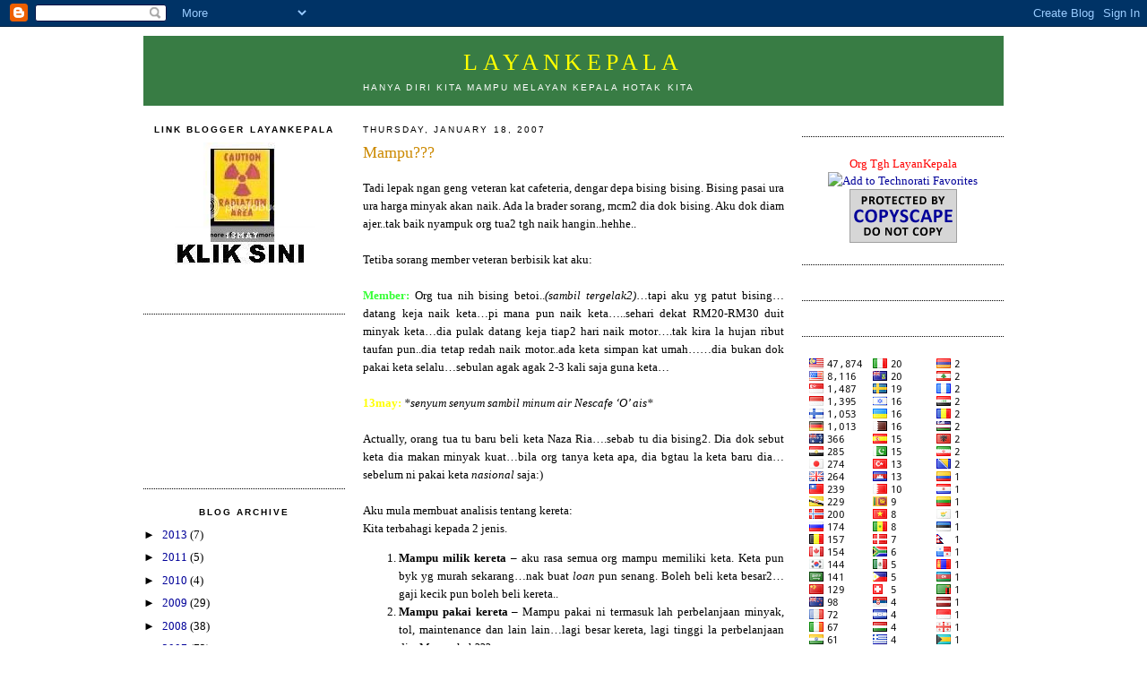

--- FILE ---
content_type: text/html; charset=UTF-8
request_url: https://13may.blogspot.com/2007/01/mampu.html?showComment=1169093880000
body_size: 24135
content:
<!DOCTYPE html>
<html dir='ltr' xmlns='http://www.w3.org/1999/xhtml' xmlns:b='http://www.google.com/2005/gml/b' xmlns:data='http://www.google.com/2005/gml/data' xmlns:expr='http://www.google.com/2005/gml/expr'>
<head>
<link href='https://www.blogger.com/static/v1/widgets/2944754296-widget_css_bundle.css' rel='stylesheet' type='text/css'/>
<base target='_blank'/>
<meta content='K3U1Bkw1/nBgFtdoaELFUs9cWQVn3SIkAyTLM+2muAE=' name='verify-v1'/>
<META content='8a05e5a0cb3d8552' name='y_key'>
</META>
<meta content='text/html; charset=UTF-8' http-equiv='Content-Type'/>
<meta content='blogger' name='generator'/>
<link href='https://13may.blogspot.com/favicon.ico' rel='icon' type='image/x-icon'/>
<link href='http://13may.blogspot.com/2007/01/mampu.html' rel='canonical'/>
<link rel="alternate" type="application/atom+xml" title="LayanKepala - Atom" href="https://13may.blogspot.com/feeds/posts/default" />
<link rel="alternate" type="application/rss+xml" title="LayanKepala - RSS" href="https://13may.blogspot.com/feeds/posts/default?alt=rss" />
<link rel="service.post" type="application/atom+xml" title="LayanKepala - Atom" href="https://www.blogger.com/feeds/28427085/posts/default" />

<link rel="alternate" type="application/atom+xml" title="LayanKepala - Atom" href="https://13may.blogspot.com/feeds/116909265783969479/comments/default" />
<!--Can't find substitution for tag [blog.ieCssRetrofitLinks]-->
<meta content='http://13may.blogspot.com/2007/01/mampu.html' property='og:url'/>
<meta content='Mampu???' property='og:title'/>
<meta content='Tadi lepak ngan geng veteran kat cafeteria, dengar depa bising bising. Bising pasai ura ura harga minyak akan naik. Ada la brader sorang, mc...' property='og:description'/>
<title>Mampu??? |
LayanKepala</title>
<title>Mampu??? | LayanKepala: Mampu???</title>
<meta content='Mampu???' name='Description'/>
<meta content='LayanKepala: Mampu???' name='Abstract'/>
<meta content='Mampu???' name='Keywords'/>
<meta content='LayanKepala: Mampu???' name='Copyright'/>
<meta content='LayanKepala: Mampu???' name='Author'/>
<meta content='ALL' name='ROBOTS'/>
<meta content='Global' name='Distribution'/>
<meta content='En' name='Language'/>
<style id='page-skin-1' type='text/css'><!--
/*
-----------------------------------------------
Blogger Template Style
Name:     Minima Black
Designer: Douglas Bowman
URL:      www.stopdesign.com
Date:     26 Feb 2004
Updated by: Blogger Team
----------------------------------------------- */
/* Variable definitions
====================
<Variable name="bgcolor" description="Page Background Color"
type="color" default="#fff">
<Variable name="textcolor" description="Text Color"
type="color" default="#333">
<Variable name="linkcolor" description="Link Color"
type="color" default="#58a">
<Variable name="pagetitlecolor" description="Blog Title Color"
type="color" default="#666">
<Variable name="descriptioncolor" description="Blog Description Color"
type="color" default="#999">
<Variable name="titlecolor" description="Post Title Color"
type="color" default="#c60">
<Variable name="bordercolor" description="Border Color"
type="color" default="#ccc">
<Variable name="sidebarcolor" description="Sidebar Title Color"
type="color" default="#999">
<Variable name="sidebartextcolor" description="Sidebar Text Color"
type="color" default="#666">
<Variable name="visitedlinkcolor" description="Visited Link Color"
type="color" default="#999">
<Variable name="bodyfont" description="Text Font"
type="font" default="normal normal 100% Georgia, Serif">
<Variable name="headerfont" description="Sidebar Title Font"
type="font"
default="normal normal 78% 'Trebuchet MS',Trebuchet,Arial,Verdana,Sans-serif">
<Variable name="pagetitlefont" description="Blog Title Font"
type="font"
default="normal normal 200% Georgia, Serif">
<Variable name="descriptionfont" description="Blog Description Font"
type="font"
default="normal normal 78% 'Trebuchet MS', Trebuchet, Arial, Verdana, Sans-serif">
<Variable name="postfooterfont" description="Post Footer Font"
type="font"
default="normal normal 78% 'Trebuchet MS', Trebuchet, Arial, Verdana, Sans-serif">
<Variable name="startSide" description="Start side in blog language"
type="automatic" default="left">
<Variable name="endSide" description="End side in blog language"
type="automatic" default="right">
*/
/* Use this with templates/template-twocol.html */
body {
background:#ffffff;
margin:0;
color:#000000;
font:x-small Georgia Serif;
font-size/* */:/**/small;
font-size: /**/small;
text-align: center;
}
a:link {
color:#000099;
text-decoration:none;
}
a:visited {
color:#000000;
text-decoration:none;
}
a:hover {
color:#cc8900;
text-decoration:underline;
}
a img {
border-width:0;
}
/* Header
-----------------------------------------------
*/
#header-wrapper {
width:960px;
margin:0 auto 5px;
background:#387C44;
text-align: center;
}
#header-inner {
background-position: center;
margin-left: auto;
margin-right: auto;
}
#header {
margin: 5px;
text-align: center;
color:#FFFF00;
}
#header h1 {
margin:5px 5px 0;
padding:15px 20px .25em;
line-height:1.2em;
text-transform:uppercase;
letter-spacing:.2em;
font: normal normal 200% Georgia, Serif;
}
#header a {
color:#FFFF00;
text-decoration:none;
}
#header a:hover {
color:#FFFF00;
}
#header .description {
margin:0 5px 5px;
padding:0 20px 15px;
max-width:800px;
text-transform:uppercase;
letter-spacing:.2em;
line-height: 1.4em;
font: normal normal 78% 'Trebuchet MS', Trebuchet, Arial, Verdana, Sans-serif;
color: #ffffff;
}
#header img {
margin-left: 0px;
}
/* Outer-Wrapper
----------------------------------------------- */
#outer-wrapper {
width: 960px;
margin:0 auto;
padding:5px;
text-align:left;
font: normal normal 100% Georgia, Serif;
}
#main-wrapper {
width: 470px;
margin-left: 20px;
margin-right: 10px;
float: left;
word-wrap: break-word; /* fix for long text breaking sidebar float in IE */
overflow: hidden; /* fix for long non-text content breaking IE sidebar float */
}
#sidebar-wrapper {
width: 225px;
float: right;
word-wrap: break-word; /* fix for long text breaking sidebar float in IE */
overflow: hidden; /* fix for long non-text content breaking IE sidebar float */
}
#newsidebar-wrapper {
width: 225px;
float: left;
word-wrap: break-word; /* fix for long text breaking sidebar float in IE */
overflow: hidden; /* fix for long non-text content breaking IE sidebar float */
}
/* Headings
----------------------------------------------- */
h2 {
margin:1.5em 0 .75em;
font:normal normal 78% 'Trebuchet MS',Trebuchet,Arial,Verdana,Sans-serif;
line-height: 1.4em;
text-transform:uppercase;
letter-spacing:.2em;
color:#000000;
}
/* Posts
-----------------------------------------------
*/
h2.date-header {
margin:1.5em 0 .5em;
}
.post {
margin:.5em 0 1.5em;
border-bottom:1px dotted #000000;
padding-bottom:1.5em;
}
.post h3 {
margin:.25em 0 0;
padding:0 0 4px;
font-size:140%;
font-weight:normal;
line-height:1.4em;
color:#cc8900;
}
.post h3 a, .post h3 a:visited, .post h3 strong {
display:block;
text-decoration:none;
color:#cc8900;
font-weight:normal;
}
.post h3 strong, .post h3 a:hover {
color:#000000;
}
.post-body {
margin:0 0 .75em;
line-height:1.6em;
}
.post-body blockquote {
line-height:1.3em;
}
.post-footer {
margin: .75em 0;
color:#000000;
text-transform:uppercase;
letter-spacing:.1em;
font: normal normal 78% 'Trebuchet MS', Trebuchet, Arial, Verdana, Sans-serif;
line-height: 1.4em;
}
.comment-link {
margin-left:.6em;
}
.post img {
padding:4px;
border:1px solid #000000;
}
.post blockquote {
margin:1em 20px;
}
.post blockquote p {
margin:.75em 0;
}
/* Comments
----------------------------------------------- */
#comments h4 {
margin:1em 0;
font-weight: bold;
line-height: 1.4em;
text-transform:uppercase;
letter-spacing:.2em;
color: #000000;
}
#comments-block {
margin:1em 0 1.5em;
line-height:1.6em;
}
#comments-block .comment-author {
margin:.5em 0;
}
#comments-block .comment-body {
margin:.25em 0 0;
}
#comments-block .comment-footer {
margin:-.25em 0 2em;
line-height: 1.4em;
text-transform:uppercase;
letter-spacing:.1em;
}
#comments-block .comment-body p {
margin:0 0 .75em;
}
.deleted-comment {
font-style:italic;
color:gray;
}
#blog-pager-newer-link {
display: none;
}
#blog-pager-older-link {
display: none;
}
#blog-pager {
display: none;
}
.feed-links {
display: none;
}
/* Sidebar Content
----------------------------------------------- */
.sidebar {
color: #000000;
line-height: 1.5em;
text-align: center;
margin-top: 10px;
}
.sidebar ul {
list-style:none;
margin:0 0 0;
padding:0 0 0;
}
.sidebar li {
margin:0;
padding-top:0;
padding-right:0;
padding-bottom:.25em;
padding-left:15px;
text-indent:-15px;
line-height:1.5em;
}
.sidebar .widget, .main .widget {
border-bottom:1px dotted #000000;
margin:0 0 1.5em;
padding:0 0 1.5em;
}
.main .Blog {
border-bottom-width: 0;
}
/* Profile
----------------------------------------------- */
.profile-img {
float: left;
margin-top: 0;
margin-right: 5px;
margin-bottom: 5px;
margin-left: 0;
padding: 4px;
border: 1px solid #000000;
}
.profile-data {
margin:0;
text-transform:uppercase;
letter-spacing:.1em;
font: normal normal 78% 'Trebuchet MS', Trebuchet, Arial, Verdana, Sans-serif;
color: #000000;
font-weight: bold;
line-height: 1.6em;
}
.profile-datablock {
margin:.5em 0 .5em;
}
.profile-textblock {
margin: 0.5em 0;
line-height: 1.6em;
}
.profile-link {
font: normal normal 78% 'Trebuchet MS', Trebuchet, Arial, Verdana, Sans-serif;
text-transform: uppercase;
letter-spacing: .1em;
}
/* Footer
----------------------------------------------- */
#footer {
width:960px;
clear:both;
margin:0 auto;
padding-top:15px;
line-height: 1.6em;
text-transform:uppercase;
letter-spacing:.1em;
text-align: center;
}

--></style>
<link href='https://www.blogger.com/dyn-css/authorization.css?targetBlogID=28427085&amp;zx=f4780ec3-cbd8-46f7-94fb-404dfd8ff2d5' media='none' onload='if(media!=&#39;all&#39;)media=&#39;all&#39;' rel='stylesheet'/><noscript><link href='https://www.blogger.com/dyn-css/authorization.css?targetBlogID=28427085&amp;zx=f4780ec3-cbd8-46f7-94fb-404dfd8ff2d5' rel='stylesheet'/></noscript>
<meta name='google-adsense-platform-account' content='ca-host-pub-1556223355139109'/>
<meta name='google-adsense-platform-domain' content='blogspot.com'/>

</head>
<body>
<div class='navbar section' id='navbar'><div class='widget Navbar' data-version='1' id='Navbar1'><script type="text/javascript">
    function setAttributeOnload(object, attribute, val) {
      if(window.addEventListener) {
        window.addEventListener('load',
          function(){ object[attribute] = val; }, false);
      } else {
        window.attachEvent('onload', function(){ object[attribute] = val; });
      }
    }
  </script>
<div id="navbar-iframe-container"></div>
<script type="text/javascript" src="https://apis.google.com/js/platform.js"></script>
<script type="text/javascript">
      gapi.load("gapi.iframes:gapi.iframes.style.bubble", function() {
        if (gapi.iframes && gapi.iframes.getContext) {
          gapi.iframes.getContext().openChild({
              url: 'https://www.blogger.com/navbar/28427085?po\x3d116909265783969479\x26origin\x3dhttps://13may.blogspot.com',
              where: document.getElementById("navbar-iframe-container"),
              id: "navbar-iframe"
          });
        }
      });
    </script><script type="text/javascript">
(function() {
var script = document.createElement('script');
script.type = 'text/javascript';
script.src = '//pagead2.googlesyndication.com/pagead/js/google_top_exp.js';
var head = document.getElementsByTagName('head')[0];
if (head) {
head.appendChild(script);
}})();
</script>
</div></div>
<!-- nuffnang -->
<script type='text/javascript'>
nuffnang_bid = "29eacfbbedece4b6a361c77b345a4a8d";
</script>
<script src="//synad2.nuffnang.com.my/k.js" type="text/javascript"></script>
<!-- nuffnang-->
<div id='outer-wrapper'><div id='wrap2'>
<!-- skip links for text browsers -->
<span id='skiplinks' style='display:none;'>
<a href='#main'>skip to main </a> |
      <a href='#sidebar'>skip to sidebar</a>
</span>
<div id='header-wrapper'>
<div class='header section' id='header'><div class='widget Header' data-version='1' id='Header1'>
<div id='header-inner'>
<div class='titlewrapper'>
<h1 class='title'>
<a href='https://13may.blogspot.com/'>
LayanKepala
</a>
</h1>
</div>
<div class='descriptionwrapper'>
<p class='description'><span>Hanya diri kita mampu melayan kepala hotak kita</span></p>
</div>
</div>
</div></div>
</div>
<div id='content-wrapper'>
<div id='crosscol-wrapper' style='text-align:center'>
<div class='crosscol no-items section' id='crosscol'></div>
</div>
<div id='newsidebar-wrapper'>
<div class='sidebar section' id='newsidebar'><div class='widget HTML' data-version='1' id='HTML1'>
<h2 class='title'><strong>Link Blogger LayanKepala</strong></h2>
<div class='widget-content'>
<a href="http://layankepala.blogspot.com/2007/07/aarin-achik-ad3ck-ahni-aienn-aki-akira.html" target="">
        <img src="https://lh3.googleusercontent.com/blogger_img_proxy/AEn0k_ufKfaY6pvUmwNL2jT4uBUFK7yQ9guKxASRZglwry7ChP2Hz2t_bsxSrLgMvmGKNnE4a_4aqD1dYy736wpyKq26WGTY38IQu3zDLZJaXEBUJItQhsM_PN2egaIb=s0-d"></a>
<p></p>
</div>
<div class='clear'></div>
</div><div class='widget Followers' data-version='1' id='Followers1'>
<div class='widget-content'>
<div id='Followers1-wrapper'>
<div style='margin-right:2px;'>
<div><script type="text/javascript" src="https://apis.google.com/js/platform.js"></script>
<div id="followers-iframe-container"></div>
<script type="text/javascript">
    window.followersIframe = null;
    function followersIframeOpen(url) {
      gapi.load("gapi.iframes", function() {
        if (gapi.iframes && gapi.iframes.getContext) {
          window.followersIframe = gapi.iframes.getContext().openChild({
            url: url,
            where: document.getElementById("followers-iframe-container"),
            messageHandlersFilter: gapi.iframes.CROSS_ORIGIN_IFRAMES_FILTER,
            messageHandlers: {
              '_ready': function(obj) {
                window.followersIframe.getIframeEl().height = obj.height;
              },
              'reset': function() {
                window.followersIframe.close();
                followersIframeOpen("https://www.blogger.com/followers/frame/28427085?colors\x3dCgt0cmFuc3BhcmVudBILdHJhbnNwYXJlbnQaByMwMDAwMDAiByMwMDAwOTkqByNmZmZmZmYyByNjYzg5MDA6ByMwMDAwMDBCByMwMDAwOTlKByNmZmZmZmZSByMwMDAwOTlaC3RyYW5zcGFyZW50\x26pageSize\x3d21\x26hl\x3den-US\x26origin\x3dhttps://13may.blogspot.com");
              },
              'open': function(url) {
                window.followersIframe.close();
                followersIframeOpen(url);
              }
            }
          });
        }
      });
    }
    followersIframeOpen("https://www.blogger.com/followers/frame/28427085?colors\x3dCgt0cmFuc3BhcmVudBILdHJhbnNwYXJlbnQaByMwMDAwMDAiByMwMDAwOTkqByNmZmZmZmYyByNjYzg5MDA6ByMwMDAwMDBCByMwMDAwOTlKByNmZmZmZmZSByMwMDAwOTlaC3RyYW5zcGFyZW50\x26pageSize\x3d21\x26hl\x3den-US\x26origin\x3dhttps://13may.blogspot.com");
  </script></div>
</div>
</div>
<div class='clear'></div>
</div>
</div><div class='widget BlogArchive' data-version='1' id='BlogArchive1'>
<h2><strong>Blog Archive</strong></h2>
<div class='widget-content'>
<div id='ArchiveList'>
<div id='BlogArchive1_ArchiveList'>
<ul class='hierarchy'>
<li class='archivedate collapsed'>
<a class='toggle' href='javascript:void(0)'>
<span class='zippy'>

        &#9658;&#160;
      
</span>
</a>
<a class='post-count-link' href='https://13may.blogspot.com/2013/'>
2013
</a>
<span class='post-count' dir='ltr'>(7)</span>
<ul class='hierarchy'>
<li class='archivedate collapsed'>
<a class='toggle' href='javascript:void(0)'>
<span class='zippy'>

        &#9658;&#160;
      
</span>
</a>
<a class='post-count-link' href='https://13may.blogspot.com/2013/10/'>
October
</a>
<span class='post-count' dir='ltr'>(2)</span>
</li>
</ul>
<ul class='hierarchy'>
<li class='archivedate collapsed'>
<a class='toggle' href='javascript:void(0)'>
<span class='zippy'>

        &#9658;&#160;
      
</span>
</a>
<a class='post-count-link' href='https://13may.blogspot.com/2013/09/'>
September
</a>
<span class='post-count' dir='ltr'>(1)</span>
</li>
</ul>
<ul class='hierarchy'>
<li class='archivedate collapsed'>
<a class='toggle' href='javascript:void(0)'>
<span class='zippy'>

        &#9658;&#160;
      
</span>
</a>
<a class='post-count-link' href='https://13may.blogspot.com/2013/08/'>
August
</a>
<span class='post-count' dir='ltr'>(1)</span>
</li>
</ul>
<ul class='hierarchy'>
<li class='archivedate collapsed'>
<a class='toggle' href='javascript:void(0)'>
<span class='zippy'>

        &#9658;&#160;
      
</span>
</a>
<a class='post-count-link' href='https://13may.blogspot.com/2013/07/'>
July
</a>
<span class='post-count' dir='ltr'>(2)</span>
</li>
</ul>
<ul class='hierarchy'>
<li class='archivedate collapsed'>
<a class='toggle' href='javascript:void(0)'>
<span class='zippy'>

        &#9658;&#160;
      
</span>
</a>
<a class='post-count-link' href='https://13may.blogspot.com/2013/01/'>
January
</a>
<span class='post-count' dir='ltr'>(1)</span>
</li>
</ul>
</li>
</ul>
<ul class='hierarchy'>
<li class='archivedate collapsed'>
<a class='toggle' href='javascript:void(0)'>
<span class='zippy'>

        &#9658;&#160;
      
</span>
</a>
<a class='post-count-link' href='https://13may.blogspot.com/2011/'>
2011
</a>
<span class='post-count' dir='ltr'>(5)</span>
<ul class='hierarchy'>
<li class='archivedate collapsed'>
<a class='toggle' href='javascript:void(0)'>
<span class='zippy'>

        &#9658;&#160;
      
</span>
</a>
<a class='post-count-link' href='https://13may.blogspot.com/2011/10/'>
October
</a>
<span class='post-count' dir='ltr'>(1)</span>
</li>
</ul>
<ul class='hierarchy'>
<li class='archivedate collapsed'>
<a class='toggle' href='javascript:void(0)'>
<span class='zippy'>

        &#9658;&#160;
      
</span>
</a>
<a class='post-count-link' href='https://13may.blogspot.com/2011/09/'>
September
</a>
<span class='post-count' dir='ltr'>(2)</span>
</li>
</ul>
<ul class='hierarchy'>
<li class='archivedate collapsed'>
<a class='toggle' href='javascript:void(0)'>
<span class='zippy'>

        &#9658;&#160;
      
</span>
</a>
<a class='post-count-link' href='https://13may.blogspot.com/2011/04/'>
April
</a>
<span class='post-count' dir='ltr'>(1)</span>
</li>
</ul>
<ul class='hierarchy'>
<li class='archivedate collapsed'>
<a class='toggle' href='javascript:void(0)'>
<span class='zippy'>

        &#9658;&#160;
      
</span>
</a>
<a class='post-count-link' href='https://13may.blogspot.com/2011/03/'>
March
</a>
<span class='post-count' dir='ltr'>(1)</span>
</li>
</ul>
</li>
</ul>
<ul class='hierarchy'>
<li class='archivedate collapsed'>
<a class='toggle' href='javascript:void(0)'>
<span class='zippy'>

        &#9658;&#160;
      
</span>
</a>
<a class='post-count-link' href='https://13may.blogspot.com/2010/'>
2010
</a>
<span class='post-count' dir='ltr'>(4)</span>
<ul class='hierarchy'>
<li class='archivedate collapsed'>
<a class='toggle' href='javascript:void(0)'>
<span class='zippy'>

        &#9658;&#160;
      
</span>
</a>
<a class='post-count-link' href='https://13may.blogspot.com/2010/09/'>
September
</a>
<span class='post-count' dir='ltr'>(1)</span>
</li>
</ul>
<ul class='hierarchy'>
<li class='archivedate collapsed'>
<a class='toggle' href='javascript:void(0)'>
<span class='zippy'>

        &#9658;&#160;
      
</span>
</a>
<a class='post-count-link' href='https://13may.blogspot.com/2010/08/'>
August
</a>
<span class='post-count' dir='ltr'>(3)</span>
</li>
</ul>
</li>
</ul>
<ul class='hierarchy'>
<li class='archivedate collapsed'>
<a class='toggle' href='javascript:void(0)'>
<span class='zippy'>

        &#9658;&#160;
      
</span>
</a>
<a class='post-count-link' href='https://13may.blogspot.com/2009/'>
2009
</a>
<span class='post-count' dir='ltr'>(29)</span>
<ul class='hierarchy'>
<li class='archivedate collapsed'>
<a class='toggle' href='javascript:void(0)'>
<span class='zippy'>

        &#9658;&#160;
      
</span>
</a>
<a class='post-count-link' href='https://13may.blogspot.com/2009/11/'>
November
</a>
<span class='post-count' dir='ltr'>(1)</span>
</li>
</ul>
<ul class='hierarchy'>
<li class='archivedate collapsed'>
<a class='toggle' href='javascript:void(0)'>
<span class='zippy'>

        &#9658;&#160;
      
</span>
</a>
<a class='post-count-link' href='https://13may.blogspot.com/2009/10/'>
October
</a>
<span class='post-count' dir='ltr'>(2)</span>
</li>
</ul>
<ul class='hierarchy'>
<li class='archivedate collapsed'>
<a class='toggle' href='javascript:void(0)'>
<span class='zippy'>

        &#9658;&#160;
      
</span>
</a>
<a class='post-count-link' href='https://13may.blogspot.com/2009/09/'>
September
</a>
<span class='post-count' dir='ltr'>(2)</span>
</li>
</ul>
<ul class='hierarchy'>
<li class='archivedate collapsed'>
<a class='toggle' href='javascript:void(0)'>
<span class='zippy'>

        &#9658;&#160;
      
</span>
</a>
<a class='post-count-link' href='https://13may.blogspot.com/2009/08/'>
August
</a>
<span class='post-count' dir='ltr'>(2)</span>
</li>
</ul>
<ul class='hierarchy'>
<li class='archivedate collapsed'>
<a class='toggle' href='javascript:void(0)'>
<span class='zippy'>

        &#9658;&#160;
      
</span>
</a>
<a class='post-count-link' href='https://13may.blogspot.com/2009/07/'>
July
</a>
<span class='post-count' dir='ltr'>(1)</span>
</li>
</ul>
<ul class='hierarchy'>
<li class='archivedate collapsed'>
<a class='toggle' href='javascript:void(0)'>
<span class='zippy'>

        &#9658;&#160;
      
</span>
</a>
<a class='post-count-link' href='https://13may.blogspot.com/2009/06/'>
June
</a>
<span class='post-count' dir='ltr'>(2)</span>
</li>
</ul>
<ul class='hierarchy'>
<li class='archivedate collapsed'>
<a class='toggle' href='javascript:void(0)'>
<span class='zippy'>

        &#9658;&#160;
      
</span>
</a>
<a class='post-count-link' href='https://13may.blogspot.com/2009/05/'>
May
</a>
<span class='post-count' dir='ltr'>(1)</span>
</li>
</ul>
<ul class='hierarchy'>
<li class='archivedate collapsed'>
<a class='toggle' href='javascript:void(0)'>
<span class='zippy'>

        &#9658;&#160;
      
</span>
</a>
<a class='post-count-link' href='https://13may.blogspot.com/2009/04/'>
April
</a>
<span class='post-count' dir='ltr'>(7)</span>
</li>
</ul>
<ul class='hierarchy'>
<li class='archivedate collapsed'>
<a class='toggle' href='javascript:void(0)'>
<span class='zippy'>

        &#9658;&#160;
      
</span>
</a>
<a class='post-count-link' href='https://13may.blogspot.com/2009/03/'>
March
</a>
<span class='post-count' dir='ltr'>(4)</span>
</li>
</ul>
<ul class='hierarchy'>
<li class='archivedate collapsed'>
<a class='toggle' href='javascript:void(0)'>
<span class='zippy'>

        &#9658;&#160;
      
</span>
</a>
<a class='post-count-link' href='https://13may.blogspot.com/2009/02/'>
February
</a>
<span class='post-count' dir='ltr'>(5)</span>
</li>
</ul>
<ul class='hierarchy'>
<li class='archivedate collapsed'>
<a class='toggle' href='javascript:void(0)'>
<span class='zippy'>

        &#9658;&#160;
      
</span>
</a>
<a class='post-count-link' href='https://13may.blogspot.com/2009/01/'>
January
</a>
<span class='post-count' dir='ltr'>(2)</span>
</li>
</ul>
</li>
</ul>
<ul class='hierarchy'>
<li class='archivedate collapsed'>
<a class='toggle' href='javascript:void(0)'>
<span class='zippy'>

        &#9658;&#160;
      
</span>
</a>
<a class='post-count-link' href='https://13may.blogspot.com/2008/'>
2008
</a>
<span class='post-count' dir='ltr'>(38)</span>
<ul class='hierarchy'>
<li class='archivedate collapsed'>
<a class='toggle' href='javascript:void(0)'>
<span class='zippy'>

        &#9658;&#160;
      
</span>
</a>
<a class='post-count-link' href='https://13may.blogspot.com/2008/12/'>
December
</a>
<span class='post-count' dir='ltr'>(3)</span>
</li>
</ul>
<ul class='hierarchy'>
<li class='archivedate collapsed'>
<a class='toggle' href='javascript:void(0)'>
<span class='zippy'>

        &#9658;&#160;
      
</span>
</a>
<a class='post-count-link' href='https://13may.blogspot.com/2008/11/'>
November
</a>
<span class='post-count' dir='ltr'>(4)</span>
</li>
</ul>
<ul class='hierarchy'>
<li class='archivedate collapsed'>
<a class='toggle' href='javascript:void(0)'>
<span class='zippy'>

        &#9658;&#160;
      
</span>
</a>
<a class='post-count-link' href='https://13may.blogspot.com/2008/10/'>
October
</a>
<span class='post-count' dir='ltr'>(4)</span>
</li>
</ul>
<ul class='hierarchy'>
<li class='archivedate collapsed'>
<a class='toggle' href='javascript:void(0)'>
<span class='zippy'>

        &#9658;&#160;
      
</span>
</a>
<a class='post-count-link' href='https://13may.blogspot.com/2008/09/'>
September
</a>
<span class='post-count' dir='ltr'>(4)</span>
</li>
</ul>
<ul class='hierarchy'>
<li class='archivedate collapsed'>
<a class='toggle' href='javascript:void(0)'>
<span class='zippy'>

        &#9658;&#160;
      
</span>
</a>
<a class='post-count-link' href='https://13may.blogspot.com/2008/08/'>
August
</a>
<span class='post-count' dir='ltr'>(5)</span>
</li>
</ul>
<ul class='hierarchy'>
<li class='archivedate collapsed'>
<a class='toggle' href='javascript:void(0)'>
<span class='zippy'>

        &#9658;&#160;
      
</span>
</a>
<a class='post-count-link' href='https://13may.blogspot.com/2008/07/'>
July
</a>
<span class='post-count' dir='ltr'>(5)</span>
</li>
</ul>
<ul class='hierarchy'>
<li class='archivedate collapsed'>
<a class='toggle' href='javascript:void(0)'>
<span class='zippy'>

        &#9658;&#160;
      
</span>
</a>
<a class='post-count-link' href='https://13may.blogspot.com/2008/06/'>
June
</a>
<span class='post-count' dir='ltr'>(3)</span>
</li>
</ul>
<ul class='hierarchy'>
<li class='archivedate collapsed'>
<a class='toggle' href='javascript:void(0)'>
<span class='zippy'>

        &#9658;&#160;
      
</span>
</a>
<a class='post-count-link' href='https://13may.blogspot.com/2008/05/'>
May
</a>
<span class='post-count' dir='ltr'>(3)</span>
</li>
</ul>
<ul class='hierarchy'>
<li class='archivedate collapsed'>
<a class='toggle' href='javascript:void(0)'>
<span class='zippy'>

        &#9658;&#160;
      
</span>
</a>
<a class='post-count-link' href='https://13may.blogspot.com/2008/04/'>
April
</a>
<span class='post-count' dir='ltr'>(1)</span>
</li>
</ul>
<ul class='hierarchy'>
<li class='archivedate collapsed'>
<a class='toggle' href='javascript:void(0)'>
<span class='zippy'>

        &#9658;&#160;
      
</span>
</a>
<a class='post-count-link' href='https://13may.blogspot.com/2008/03/'>
March
</a>
<span class='post-count' dir='ltr'>(1)</span>
</li>
</ul>
<ul class='hierarchy'>
<li class='archivedate collapsed'>
<a class='toggle' href='javascript:void(0)'>
<span class='zippy'>

        &#9658;&#160;
      
</span>
</a>
<a class='post-count-link' href='https://13may.blogspot.com/2008/02/'>
February
</a>
<span class='post-count' dir='ltr'>(2)</span>
</li>
</ul>
<ul class='hierarchy'>
<li class='archivedate collapsed'>
<a class='toggle' href='javascript:void(0)'>
<span class='zippy'>

        &#9658;&#160;
      
</span>
</a>
<a class='post-count-link' href='https://13may.blogspot.com/2008/01/'>
January
</a>
<span class='post-count' dir='ltr'>(3)</span>
</li>
</ul>
</li>
</ul>
<ul class='hierarchy'>
<li class='archivedate expanded'>
<a class='toggle' href='javascript:void(0)'>
<span class='zippy toggle-open'>

        &#9660;&#160;
      
</span>
</a>
<a class='post-count-link' href='https://13may.blogspot.com/2007/'>
2007
</a>
<span class='post-count' dir='ltr'>(72)</span>
<ul class='hierarchy'>
<li class='archivedate collapsed'>
<a class='toggle' href='javascript:void(0)'>
<span class='zippy'>

        &#9658;&#160;
      
</span>
</a>
<a class='post-count-link' href='https://13may.blogspot.com/2007/12/'>
December
</a>
<span class='post-count' dir='ltr'>(3)</span>
</li>
</ul>
<ul class='hierarchy'>
<li class='archivedate collapsed'>
<a class='toggle' href='javascript:void(0)'>
<span class='zippy'>

        &#9658;&#160;
      
</span>
</a>
<a class='post-count-link' href='https://13may.blogspot.com/2007/11/'>
November
</a>
<span class='post-count' dir='ltr'>(6)</span>
</li>
</ul>
<ul class='hierarchy'>
<li class='archivedate collapsed'>
<a class='toggle' href='javascript:void(0)'>
<span class='zippy'>

        &#9658;&#160;
      
</span>
</a>
<a class='post-count-link' href='https://13may.blogspot.com/2007/10/'>
October
</a>
<span class='post-count' dir='ltr'>(4)</span>
</li>
</ul>
<ul class='hierarchy'>
<li class='archivedate collapsed'>
<a class='toggle' href='javascript:void(0)'>
<span class='zippy'>

        &#9658;&#160;
      
</span>
</a>
<a class='post-count-link' href='https://13may.blogspot.com/2007/09/'>
September
</a>
<span class='post-count' dir='ltr'>(7)</span>
</li>
</ul>
<ul class='hierarchy'>
<li class='archivedate collapsed'>
<a class='toggle' href='javascript:void(0)'>
<span class='zippy'>

        &#9658;&#160;
      
</span>
</a>
<a class='post-count-link' href='https://13may.blogspot.com/2007/08/'>
August
</a>
<span class='post-count' dir='ltr'>(6)</span>
</li>
</ul>
<ul class='hierarchy'>
<li class='archivedate collapsed'>
<a class='toggle' href='javascript:void(0)'>
<span class='zippy'>

        &#9658;&#160;
      
</span>
</a>
<a class='post-count-link' href='https://13may.blogspot.com/2007/07/'>
July
</a>
<span class='post-count' dir='ltr'>(7)</span>
</li>
</ul>
<ul class='hierarchy'>
<li class='archivedate collapsed'>
<a class='toggle' href='javascript:void(0)'>
<span class='zippy'>

        &#9658;&#160;
      
</span>
</a>
<a class='post-count-link' href='https://13may.blogspot.com/2007/06/'>
June
</a>
<span class='post-count' dir='ltr'>(7)</span>
</li>
</ul>
<ul class='hierarchy'>
<li class='archivedate collapsed'>
<a class='toggle' href='javascript:void(0)'>
<span class='zippy'>

        &#9658;&#160;
      
</span>
</a>
<a class='post-count-link' href='https://13may.blogspot.com/2007/05/'>
May
</a>
<span class='post-count' dir='ltr'>(6)</span>
</li>
</ul>
<ul class='hierarchy'>
<li class='archivedate collapsed'>
<a class='toggle' href='javascript:void(0)'>
<span class='zippy'>

        &#9658;&#160;
      
</span>
</a>
<a class='post-count-link' href='https://13may.blogspot.com/2007/04/'>
April
</a>
<span class='post-count' dir='ltr'>(4)</span>
</li>
</ul>
<ul class='hierarchy'>
<li class='archivedate collapsed'>
<a class='toggle' href='javascript:void(0)'>
<span class='zippy'>

        &#9658;&#160;
      
</span>
</a>
<a class='post-count-link' href='https://13may.blogspot.com/2007/03/'>
March
</a>
<span class='post-count' dir='ltr'>(7)</span>
</li>
</ul>
<ul class='hierarchy'>
<li class='archivedate collapsed'>
<a class='toggle' href='javascript:void(0)'>
<span class='zippy'>

        &#9658;&#160;
      
</span>
</a>
<a class='post-count-link' href='https://13may.blogspot.com/2007/02/'>
February
</a>
<span class='post-count' dir='ltr'>(7)</span>
</li>
</ul>
<ul class='hierarchy'>
<li class='archivedate expanded'>
<a class='toggle' href='javascript:void(0)'>
<span class='zippy toggle-open'>

        &#9660;&#160;
      
</span>
</a>
<a class='post-count-link' href='https://13may.blogspot.com/2007/01/'>
January
</a>
<span class='post-count' dir='ltr'>(8)</span>
<ul class='posts'>
<li><a href='https://13may.blogspot.com/2007/01/pada-suatu-hari.html'>Pada suatu hari...</a></li>
<li><a href='https://13may.blogspot.com/2007/01/kajian-rambang.html'>Kajian Rambang...</a></li>
<li><a href='https://13may.blogspot.com/2007/01/ceh.html'>Ceh!</a></li>
<li><a href='https://13may.blogspot.com/2007/01/mampu.html'>Mampu???</a></li>
<li><a href='https://13may.blogspot.com/2007/01/aku.html'>Aku...</a></li>
<li><a href='https://13may.blogspot.com/2007/01/blog-post.html'>???</a></li>
<li><a href='https://13may.blogspot.com/2007/01/senyum.html'>Senyum</a></li>
<li><a href='https://13may.blogspot.com/2007/01/kontrol.html'>Kontrol???</a></li>
</ul>
</li>
</ul>
</li>
</ul>
<ul class='hierarchy'>
<li class='archivedate collapsed'>
<a class='toggle' href='javascript:void(0)'>
<span class='zippy'>

        &#9658;&#160;
      
</span>
</a>
<a class='post-count-link' href='https://13may.blogspot.com/2006/'>
2006
</a>
<span class='post-count' dir='ltr'>(55)</span>
<ul class='hierarchy'>
<li class='archivedate collapsed'>
<a class='toggle' href='javascript:void(0)'>
<span class='zippy'>

        &#9658;&#160;
      
</span>
</a>
<a class='post-count-link' href='https://13may.blogspot.com/2006/12/'>
December
</a>
<span class='post-count' dir='ltr'>(6)</span>
</li>
</ul>
<ul class='hierarchy'>
<li class='archivedate collapsed'>
<a class='toggle' href='javascript:void(0)'>
<span class='zippy'>

        &#9658;&#160;
      
</span>
</a>
<a class='post-count-link' href='https://13may.blogspot.com/2006/11/'>
November
</a>
<span class='post-count' dir='ltr'>(12)</span>
</li>
</ul>
<ul class='hierarchy'>
<li class='archivedate collapsed'>
<a class='toggle' href='javascript:void(0)'>
<span class='zippy'>

        &#9658;&#160;
      
</span>
</a>
<a class='post-count-link' href='https://13may.blogspot.com/2006/10/'>
October
</a>
<span class='post-count' dir='ltr'>(9)</span>
</li>
</ul>
<ul class='hierarchy'>
<li class='archivedate collapsed'>
<a class='toggle' href='javascript:void(0)'>
<span class='zippy'>

        &#9658;&#160;
      
</span>
</a>
<a class='post-count-link' href='https://13may.blogspot.com/2006/09/'>
September
</a>
<span class='post-count' dir='ltr'>(6)</span>
</li>
</ul>
<ul class='hierarchy'>
<li class='archivedate collapsed'>
<a class='toggle' href='javascript:void(0)'>
<span class='zippy'>

        &#9658;&#160;
      
</span>
</a>
<a class='post-count-link' href='https://13may.blogspot.com/2006/08/'>
August
</a>
<span class='post-count' dir='ltr'>(10)</span>
</li>
</ul>
<ul class='hierarchy'>
<li class='archivedate collapsed'>
<a class='toggle' href='javascript:void(0)'>
<span class='zippy'>

        &#9658;&#160;
      
</span>
</a>
<a class='post-count-link' href='https://13may.blogspot.com/2006/07/'>
July
</a>
<span class='post-count' dir='ltr'>(4)</span>
</li>
</ul>
<ul class='hierarchy'>
<li class='archivedate collapsed'>
<a class='toggle' href='javascript:void(0)'>
<span class='zippy'>

        &#9658;&#160;
      
</span>
</a>
<a class='post-count-link' href='https://13may.blogspot.com/2006/06/'>
June
</a>
<span class='post-count' dir='ltr'>(2)</span>
</li>
</ul>
<ul class='hierarchy'>
<li class='archivedate collapsed'>
<a class='toggle' href='javascript:void(0)'>
<span class='zippy'>

        &#9658;&#160;
      
</span>
</a>
<a class='post-count-link' href='https://13may.blogspot.com/2006/05/'>
May
</a>
<span class='post-count' dir='ltr'>(6)</span>
</li>
</ul>
</li>
</ul>
</div>
</div>
<div class='clear'></div>
</div>
</div></div>
</div>
<div id='main-wrapper'>
<div class='main section' id='main'><div class='widget Blog' data-version='1' id='Blog1'>
<div class='blog-posts hfeed'>
<!--Can't find substitution for tag [adStart]-->
<h2 class='date-header'>Thursday, January 18, 2007</h2>
<div class='post hentry'>
<a name='116909265783969479'></a>
<h3 class='post-title entry-title'>
<a href='https://13may.blogspot.com/2007/01/mampu.html'>Mampu???</a>
</h3>
<div class='post-header-line-1'></div>
<div class='post-body entry-content'>
<p><p align="justify">Tadi lepak ngan geng veteran kat cafeteria, dengar depa bising bising. Bising pasai ura ura harga minyak akan naik. Ada la brader sorang, mcm2 dia dok bising. Aku dok diam ajer..tak baik nyampuk org tua2 tgh naik hangin..hehhe..<br /><br />Tetiba sorang member veteran berbisik kat aku:<br /><br /><strong><span style="color:#33ff33;">Member:</span></strong> Org tua nih bising betoi..<em>(sambil tergelak2)</em>&#8230;tapi aku yg patut bising&#8230;datang keja naik keta&#8230;pi mana pun naik keta&#8230;..sehari dekat RM20-RM30 duit minyak keta&#8230;dia pulak datang keja tiap2 hari naik motor&#8230;.tak kira la hujan ribut taufan pun..dia tetap redah naik motor..ada keta simpan kat umah&#8230;&#8230;dia bukan dok pakai keta selalu&#8230;sebulan agak agak 2-3 kali saja guna keta&#8230;<br /><br /><strong><span style="color:#ffff00;">13may:</span></strong> <em>*senyum senyum sambil minum air Nescafe &#8216;O&#8217; ais*</em> <br /><br />Actually, orang tua tu baru beli keta Naza Ria&#8230;.sebab tu dia bising2. Dia dok sebut keta dia makan minyak kuat&#8230;bila org tanya keta apa, dia bgtau la keta baru dia&#8230;sebelum ni pakai keta <em>nasional </em>saja:)<br /><br />Aku mula membuat analisis tentang kereta:<br />Kita terbahagi kepada 2 jenis.</p><ol><li><div align="justify"><strong>Mampu milik kereta</strong> &#8211; aku rasa semua org mampu memiliki keta. Keta pun byk yg murah sekarang&#8230;nak buat <em>loan</em> pun senang. Boleh beli keta besar2&#8230;gaji kecik pun boleh beli kereta..</div></li><li><div align="justify"><strong>Mampu pakai kereta</strong> &#8211; Mampu pakai ni termasuk lah perbelanjaan minyak, tol, maintenance dan lain lain&#8230;lagi besar kereta, lagi tinggi la perbelanjaan dia. Mampukah???<br /> </div></li></ol><p align="justify"><strong>Kesimpulan:</strong><br />Orang yg mampu memiliki kereta belum tentu mampu pakai kereta.<br /><br />Pendapat korang???<br /><br /><em>ps: aku datang keja pun naik motor, kalau naik keta, traffic jam&#8230;tambah2 atas jambatan Pulau Pinang&#8230;err..boleh terima tak alasan aku nih??? hehhe&#8230;</em><br /><br /><em><strong>JOM RACE ATAS JAMBATAN:D</strong></em></p></p>
<div style='clear: both;'></div>
</div>
<div class='post-footer'>
<div class='post-footer-line post-footer-line-1'><span class='post-author vcard'>
Di LayanKepala oleh
<span class='fn'>13may</span>
</span>
<span class='post-timestamp'>
pada
<a class='timestamp-link' href='https://13may.blogspot.com/2007/01/mampu.html' rel='bookmark' title='permanent link'><abbr class='published' title='2007-01-18T11:53:00+08:00'>11:53 AM</abbr></a>
</span>
<span class='post-comment-link'>
</span>
<span class='post-icons'>
<script type='text/javascript'> 
nuffnang_bid = "29eacfbbedece4b6a361c77b345a4a8d";
</script>
<script src="//synad2.nuffnang.com.my/j.js" type="text/javascript"></script>
</span>
</div>
<div class='post-footer-line post-footer-line-2'></div>
<div class='post-footer-line post-footer-line-3'></div>
</div>
</div>
<div class='comments' id='comments'>
<a name='comments'></a>
<h4>59 comments:</h4>
<div id='Blog1_comments-block-wrapper'>
<dl class='avatar-comment-indent' id='comments-block'>
<dt class='comment-author ' id='c116909326340189669'>
<a name='c116909326340189669'></a>
<div class="avatar-image-container vcard"><span dir="ltr"><a href="https://www.blogger.com/profile/13289392552431650534" target="" rel="nofollow" onclick="" class="avatar-hovercard" id="av-116909326340189669-13289392552431650534"><img src="https://resources.blogblog.com/img/blank.gif" width="35" height="35" class="delayLoad" style="display: none;" longdesc="//blogger.googleusercontent.com/img/b/R29vZ2xl/AVvXsEh3kgyV0NZ3dM55Wd3Mjtz_Kms_HR-StLK0Y76xV598bZQAoBHurcpHLcV-NroSgHoM0aw8AhfEz8Gl4NWMllHdzSIT1IIKgFNYriD3GgEqzujyYuBAGf-IVeRDETglbbE/s45-c/blacksuit.jpg" alt="" title="me3n">

<noscript><img src="//blogger.googleusercontent.com/img/b/R29vZ2xl/AVvXsEh3kgyV0NZ3dM55Wd3Mjtz_Kms_HR-StLK0Y76xV598bZQAoBHurcpHLcV-NroSgHoM0aw8AhfEz8Gl4NWMllHdzSIT1IIKgFNYriD3GgEqzujyYuBAGf-IVeRDETglbbE/s45-c/blacksuit.jpg" width="35" height="35" class="photo" alt=""></noscript></a></span></div>
<a href='https://www.blogger.com/profile/13289392552431650534' rel='nofollow'>me3n</a>
said...
</dt>
<dd class='comment-body' id='Blog1_cmt-116909326340189669'>
<p>
yer betul. lagi besau/mahal kereta lagi tinggi la kos untuk maintainance. ;p
</p>
</dd>
<dd class='comment-footer'>
<span class='comment-timestamp'>
<a href='https://13may.blogspot.com/2007/01/mampu.html?showComment=1169093220000#c116909326340189669' title='comment permalink'>
January 18, 2007 12:07 PM
</a>
<span class='item-control blog-admin pid-404320546'>
<a class='comment-delete' href='https://www.blogger.com/comment/delete/28427085/116909326340189669' title='Delete Comment'>
<img src='https://resources.blogblog.com/img/icon_delete13.gif'/>
</a>
</span>
</span>
</dd>
<dt class='comment-author ' id='c116909390543905273'>
<a name='c116909390543905273'></a>
<div class="avatar-image-container vcard"><span dir="ltr"><a href="https://www.blogger.com/profile/06865811702846222362" target="" rel="nofollow" onclick="" class="avatar-hovercard" id="av-116909390543905273-06865811702846222362"><img src="https://resources.blogblog.com/img/blank.gif" width="35" height="35" class="delayLoad" style="display: none;" longdesc="//blogger.googleusercontent.com/img/b/R29vZ2xl/AVvXsEhvoQIkupJO0xtKillWCkiPKrYF85Ha8pBTyuPOKrCJn_uXDz73tRUNY-4oQ0jF6ti2xATTukYaheGKPzF19TCUgYJWlzwcjvrvgAVkdBW2r9tiw446_Sfht93kHqQDxg/s45-c/IMG-20160111-WA0042.jpg" alt="" title="Masy">

<noscript><img src="//blogger.googleusercontent.com/img/b/R29vZ2xl/AVvXsEhvoQIkupJO0xtKillWCkiPKrYF85Ha8pBTyuPOKrCJn_uXDz73tRUNY-4oQ0jF6ti2xATTukYaheGKPzF19TCUgYJWlzwcjvrvgAVkdBW2r9tiw446_Sfht93kHqQDxg/s45-c/IMG-20160111-WA0042.jpg" width="35" height="35" class="photo" alt=""></noscript></a></span></div>
<a href='https://www.blogger.com/profile/06865811702846222362' rel='nofollow'>Masy</a>
said...
</dt>
<dd class='comment-body' id='Blog1_cmt-116909390543905273'>
<p>
sy special kes, kirenye kes terpencil laa..<BR/><BR/>sy tak mampu memiliki kereta, tp sy mampu pakai kereta.. :)<BR/><BR/>~lululuulululllu~
</p>
</dd>
<dd class='comment-footer'>
<span class='comment-timestamp'>
<a href='https://13may.blogspot.com/2007/01/mampu.html?showComment=1169093880000#c116909390543905273' title='comment permalink'>
January 18, 2007 12:18 PM
</a>
<span class='item-control blog-admin pid-1142252519'>
<a class='comment-delete' href='https://www.blogger.com/comment/delete/28427085/116909390543905273' title='Delete Comment'>
<img src='https://resources.blogblog.com/img/icon_delete13.gif'/>
</a>
</span>
</span>
</dd>
<dt class='comment-author ' id='c116909459053904273'>
<a name='c116909459053904273'></a>
<div class="avatar-image-container avatar-stock"><span dir="ltr"><img src="//resources.blogblog.com/img/blank.gif" width="35" height="35" alt="" title="Anonymous">

</span></div>
Anonymous
said...
</dt>
<dd class='comment-body' id='Blog1_cmt-116909459053904273'>
<p>
<I>Aku dok diam ajer..tak baik nyampuk org tua2 tgh naik hangin..hehhe..</I><BR/><BR/><B>sampuk ja.. hang pn bukan muda lagi dah.. lain la aku.... </B>
</p>
</dd>
<dd class='comment-footer'>
<span class='comment-timestamp'>
<a href='https://13may.blogspot.com/2007/01/mampu.html?showComment=1169094540000#c116909459053904273' title='comment permalink'>
January 18, 2007 12:29 PM
</a>
<span class='item-control blog-admin pid-194774252'>
<a class='comment-delete' href='https://www.blogger.com/comment/delete/28427085/116909459053904273' title='Delete Comment'>
<img src='https://resources.blogblog.com/img/icon_delete13.gif'/>
</a>
</span>
</span>
</dd>
<dt class='comment-author ' id='c116909573754734575'>
<a name='c116909573754734575'></a>
<div class="avatar-image-container vcard"><span dir="ltr"><a href="https://www.blogger.com/profile/01013901964735846560" target="" rel="nofollow" onclick="" class="avatar-hovercard" id="av-116909573754734575-01013901964735846560"><img src="https://resources.blogblog.com/img/blank.gif" width="35" height="35" class="delayLoad" style="display: none;" longdesc="//3.bp.blogspot.com/_znw89ERI4EI/SarUqe79O-I/AAAAAAAAAkg/VAevWQdGJLs/S45-s35/Betty.jpg" alt="" title="Titicaca">

<noscript><img src="//3.bp.blogspot.com/_znw89ERI4EI/SarUqe79O-I/AAAAAAAAAkg/VAevWQdGJLs/S45-s35/Betty.jpg" width="35" height="35" class="photo" alt=""></noscript></a></span></div>
<a href='https://www.blogger.com/profile/01013901964735846560' rel='nofollow'>Titicaca</a>
said...
</dt>
<dd class='comment-body' id='Blog1_cmt-116909573754734575'>
<p>
hubby saya pon naik moto je gi keje sbb jimat minyak n boleh elak jam..apapun saya akan ealkkan beli naza products..udah serik...
</p>
</dd>
<dd class='comment-footer'>
<span class='comment-timestamp'>
<a href='https://13may.blogspot.com/2007/01/mampu.html?showComment=1169095680000#c116909573754734575' title='comment permalink'>
January 18, 2007 12:48 PM
</a>
<span class='item-control blog-admin pid-1626380170'>
<a class='comment-delete' href='https://www.blogger.com/comment/delete/28427085/116909573754734575' title='Delete Comment'>
<img src='https://resources.blogblog.com/img/icon_delete13.gif'/>
</a>
</span>
</span>
</dd>
<dt class='comment-author ' id='c116909599146190298'>
<a name='c116909599146190298'></a>
<div class="avatar-image-container vcard"><span dir="ltr"><a href="https://www.blogger.com/profile/00823544112631495266" target="" rel="nofollow" onclick="" class="avatar-hovercard" id="av-116909599146190298-00823544112631495266"><img src="https://resources.blogblog.com/img/blank.gif" width="35" height="35" class="delayLoad" style="display: none;" longdesc="//4.bp.blogspot.com/_1Hy9dvL4r90/SZdJurac9LI/AAAAAAAAAmI/QG2MaYR9VQc/S45-s35/a24030ae.jpg" alt="" title="DeeN">

<noscript><img src="//4.bp.blogspot.com/_1Hy9dvL4r90/SZdJurac9LI/AAAAAAAAAmI/QG2MaYR9VQc/S45-s35/a24030ae.jpg" width="35" height="35" class="photo" alt=""></noscript></a></span></div>
<a href='https://www.blogger.com/profile/00823544112631495266' rel='nofollow'>DeeN</a>
said...
</dt>
<dd class='comment-body' id='Blog1_cmt-116909599146190298'>
<p>
ahaks! ahaks! aku org no. 4 ke? first time nih terharu2x huhu..<BR/><BR/>akupun mampu pakai keta. Sebab apa? sebab keta kawan aku punya. kalo aku pakai, duit minyak mmg aku isi, duit tol aku bayaq, saman? eberhoul enjin? keta rosak? hehehe.. itu tanggungjawab tuan punya keta la. aku selalu pinjam bukan sampai sari pun, itupun kalo dia yg offer.<BR/><BR/>opss!! satu lagi, sepanjang aku pinjam keta dia, tak penah eksiden tau. syukur alhamdulillah!! wei jom merempit. ko naik motor, aku naik feri jer muahahahaha.
</p>
</dd>
<dd class='comment-footer'>
<span class='comment-timestamp'>
<a href='https://13may.blogspot.com/2007/01/mampu.html?showComment=1169095980000#c116909599146190298' title='comment permalink'>
January 18, 2007 12:53 PM
</a>
<span class='item-control blog-admin pid-1103192033'>
<a class='comment-delete' href='https://www.blogger.com/comment/delete/28427085/116909599146190298' title='Delete Comment'>
<img src='https://resources.blogblog.com/img/icon_delete13.gif'/>
</a>
</span>
</span>
</dd>
<dt class='comment-author ' id='c116909642106667456'>
<a name='c116909642106667456'></a>
<div class="avatar-image-container vcard"><span dir="ltr"><a href="https://www.blogger.com/profile/04033918692433907636" target="" rel="nofollow" onclick="" class="avatar-hovercard" id="av-116909642106667456-04033918692433907636"><img src="https://resources.blogblog.com/img/blank.gif" width="35" height="35" class="delayLoad" style="display: none;" longdesc="//blogger.googleusercontent.com/img/b/R29vZ2xl/AVvXsEhCMIRG4abHMOZfJN9dtRFRPNbGbvW9d2Q3XmLg3HDuSsHkYwo2Lq7uQgJcWjVGOksoUCYf5LqJ5Ptt6J3U1XftxpHcIXK9ZHYj52qXLQc3hA9Du5ypRHFp95T-n97LHlI/s45-c/Hero.jpg" alt="" title="achik">

<noscript><img src="//blogger.googleusercontent.com/img/b/R29vZ2xl/AVvXsEhCMIRG4abHMOZfJN9dtRFRPNbGbvW9d2Q3XmLg3HDuSsHkYwo2Lq7uQgJcWjVGOksoUCYf5LqJ5Ptt6J3U1XftxpHcIXK9ZHYj52qXLQc3hA9Du5ypRHFp95T-n97LHlI/s45-c/Hero.jpg" width="35" height="35" class="photo" alt=""></noscript></a></span></div>
<a href='https://www.blogger.com/profile/04033918692433907636' rel='nofollow'>achik</a>
said...
</dt>
<dd class='comment-body' id='Blog1_cmt-116909642106667456'>
<p>
aku pun cam masy gak... x mampu miliki tp mampu pakai... pinjam keta mak je la hehehe...<BR/><BR/>hahaha esampah tu la... dia pun dah masuk veteran malu2 nak ngaku ;p
</p>
</dd>
<dd class='comment-footer'>
<span class='comment-timestamp'>
<a href='https://13may.blogspot.com/2007/01/mampu.html?showComment=1169096400000#c116909642106667456' title='comment permalink'>
January 18, 2007 1:00 PM
</a>
<span class='item-control blog-admin pid-365801322'>
<a class='comment-delete' href='https://www.blogger.com/comment/delete/28427085/116909642106667456' title='Delete Comment'>
<img src='https://resources.blogblog.com/img/icon_delete13.gif'/>
</a>
</span>
</span>
</dd>
<dt class='comment-author ' id='c116910049819409953'>
<a name='c116910049819409953'></a>
<div class="avatar-image-container vcard"><span dir="ltr"><a href="https://www.blogger.com/profile/08273310146029907956" target="" rel="nofollow" onclick="" class="avatar-hovercard" id="av-116910049819409953-08273310146029907956"><img src="https://resources.blogblog.com/img/blank.gif" width="35" height="35" class="delayLoad" style="display: none;" longdesc="//blogger.googleusercontent.com/img/b/R29vZ2xl/AVvXsEgkKa0EK1zMcKsYzbTZUPepDWBnlzO6JXpTWeqGVw3mSyHomvrbiUR_y3reJU62Vom9ve_lZZoJ096_uXOPafmc5i_fUUCMJwc4I8Y4pHEv9NTsNxNZFowSPA2UjDMUgwk/s45-c/lunaaa.jpg" alt="" title="kakLuna">

<noscript><img src="//blogger.googleusercontent.com/img/b/R29vZ2xl/AVvXsEgkKa0EK1zMcKsYzbTZUPepDWBnlzO6JXpTWeqGVw3mSyHomvrbiUR_y3reJU62Vom9ve_lZZoJ096_uXOPafmc5i_fUUCMJwc4I8Y4pHEv9NTsNxNZFowSPA2UjDMUgwk/s45-c/lunaaa.jpg" width="35" height="35" class="photo" alt=""></noscript></a></span></div>
<a href='https://www.blogger.com/profile/08273310146029907956' rel='nofollow'>kakLuna</a>
said...
</dt>
<dd class='comment-body' id='Blog1_cmt-116910049819409953'>
<p>
betui la minyak nak naik..pas pilihanraya batu talam..bos aku towkey Mobil..last year pun dia dh ckp,thn ni naik dlm 50sen..x pasti samada scara lumpsum atau sket2..aku rasa secara lumpsum,kunun nak bg lembut kat ayat <I>lepas ni tiada kenaikan sehingga 2008</I>
</p>
</dd>
<dd class='comment-footer'>
<span class='comment-timestamp'>
<a href='https://13may.blogspot.com/2007/01/mampu.html?showComment=1169100480000#c116910049819409953' title='comment permalink'>
January 18, 2007 2:08 PM
</a>
<span class='item-control blog-admin pid-298167768'>
<a class='comment-delete' href='https://www.blogger.com/comment/delete/28427085/116910049819409953' title='Delete Comment'>
<img src='https://resources.blogblog.com/img/icon_delete13.gif'/>
</a>
</span>
</span>
</dd>
<dt class='comment-author ' id='c116910145913210718'>
<a name='c116910145913210718'></a>
<div class="avatar-image-container vcard"><span dir="ltr"><a href="https://www.blogger.com/profile/11046929840909593311" target="" rel="nofollow" onclick="" class="avatar-hovercard" id="av-116910145913210718-11046929840909593311"><img src="https://resources.blogblog.com/img/blank.gif" width="35" height="35" class="delayLoad" style="display: none;" longdesc="//4.bp.blogspot.com/_3mp0z79xdBE/SaNzcvQEksI/AAAAAAAACgM/wFrXk9-I05s/S45-s35/ove1107_b.jpg" alt="" title="ween">

<noscript><img src="//4.bp.blogspot.com/_3mp0z79xdBE/SaNzcvQEksI/AAAAAAAACgM/wFrXk9-I05s/S45-s35/ove1107_b.jpg" width="35" height="35" class="photo" alt=""></noscript></a></span></div>
<a href='https://www.blogger.com/profile/11046929840909593311' rel='nofollow'>ween</a>
said...
</dt>
<dd class='comment-body' id='Blog1_cmt-116910145913210718'>
<p>
ni tak pueh hati ni, memang ada ura2 minyak naik harga lagi.. Dah lah harga minyak dunia turun, kerajaan kita dok nak naik harga minyak lagi.. apokobonda nih!! Dah lah minyak kita yang berkualiti dijual pada dunia dgn harga minyak dunia, kita punya minyak yg tak dak kualiti tu pun nak bagi naik lagi... alamat tak berjalan naik kreta lah cam ni... <BR/><BR/>Sami vellu kata tol kita murah.. piiiiiiiiiraaaaaaaaahhhhh... kalau kat u.s pun tak semua highway ada tol peh tu tol dia berapa sen ja... <BR/><BR/>dah lah, memang btul, makin lama makin ramai org miskin, bukannya lelama org makin ramai kaya.. yang kaya semakin kaya, yg miskin semakin kayap..<BR/><BR/>ahhh emosi...<BR/><BR/>13may, sebetulnya akuuu stujuuuu!! dan aku bukan 23.. hahhahah
</p>
</dd>
<dd class='comment-footer'>
<span class='comment-timestamp'>
<a href='https://13may.blogspot.com/2007/01/mampu.html?showComment=1169101440000#c116910145913210718' title='comment permalink'>
January 18, 2007 2:24 PM
</a>
<span class='item-control blog-admin pid-1201984043'>
<a class='comment-delete' href='https://www.blogger.com/comment/delete/28427085/116910145913210718' title='Delete Comment'>
<img src='https://resources.blogblog.com/img/icon_delete13.gif'/>
</a>
</span>
</span>
</dd>
<dt class='comment-author blog-author' id='c116910273298244155'>
<a name='c116910273298244155'></a>
<div class="avatar-image-container vcard"><span dir="ltr"><a href="https://www.blogger.com/profile/13082068814861619790" target="" rel="nofollow" onclick="" class="avatar-hovercard" id="av-116910273298244155-13082068814861619790"><img src="https://resources.blogblog.com/img/blank.gif" width="35" height="35" class="delayLoad" style="display: none;" longdesc="//blogger.googleusercontent.com/img/b/R29vZ2xl/AVvXsEinPmnnPUOqpJwzbq5D_QxkfJp5AUo4ol3oQVDWwLRuz0EMcuTUJdry4TdsAH2cZTRwlH9dOBSg32A53sEt3pLTOrjEgeaTMYkSk8IVqDrNhYqFgzaDTyNyhjnnzUa73aw/s45-c/13may1.JPG" alt="" title="13may">

<noscript><img src="//blogger.googleusercontent.com/img/b/R29vZ2xl/AVvXsEinPmnnPUOqpJwzbq5D_QxkfJp5AUo4ol3oQVDWwLRuz0EMcuTUJdry4TdsAH2cZTRwlH9dOBSg32A53sEt3pLTOrjEgeaTMYkSk8IVqDrNhYqFgzaDTyNyhjnnzUa73aw/s45-c/13may1.JPG" width="35" height="35" class="photo" alt=""></noscript></a></span></div>
<a href='https://www.blogger.com/profile/13082068814861619790' rel='nofollow'>13may</a>
said...
</dt>
<dd class='comment-body' id='Blog1_cmt-116910273298244155'>
<p>
<B>ad3ck:</B> betol betol!!<BR/><BR/><B>masy:</B> wah! hebat hebat!!<BR/><BR/><B>Esampah:</B> awat takleh masuk blog hang???<BR/><BR/><B>titicaca:</B> bgtau hubby, 13may ajak race atas jambatan:))<BR/><BR/><B>nuraddeen:</B> nickname hang mcm nama member aku...Nordin...lenkali aku panggey hang Nordeen aje la:)) <BR/><BR/><B>achik:</B> sapa nak masuk veteran??? Esampah ka??? Memang pun! (cover cover..hehhe..)<BR/><BR/><B>Luna:</B> eh! batu talam kat mana hah??? Serius...aku taktau..tepung talam tau la:D<BR/><BR/><B>ween:</B> kalau bukan 23...mesti 13 kan??? kan???
</p>
</dd>
<dd class='comment-footer'>
<span class='comment-timestamp'>
<a href='https://13may.blogspot.com/2007/01/mampu.html?showComment=1169102700000#c116910273298244155' title='comment permalink'>
January 18, 2007 2:45 PM
</a>
<span class='item-control blog-admin pid-1228190465'>
<a class='comment-delete' href='https://www.blogger.com/comment/delete/28427085/116910273298244155' title='Delete Comment'>
<img src='https://resources.blogblog.com/img/icon_delete13.gif'/>
</a>
</span>
</span>
</dd>
<dt class='comment-author ' id='c116910451068152955'>
<a name='c116910451068152955'></a>
<div class="avatar-image-container vcard"><span dir="ltr"><a href="https://www.blogger.com/profile/12925993676572888744" target="" rel="nofollow" onclick="" class="avatar-hovercard" id="av-116910451068152955-12925993676572888744"><img src="https://resources.blogblog.com/img/blank.gif" width="35" height="35" class="delayLoad" style="display: none;" longdesc="//blogger.googleusercontent.com/img/b/R29vZ2xl/AVvXsEiU_39Pqsu9U3zGck7NowN4jlVaA59EMymOVal_i0eJXoqXeJWzWzjaLc803FlvVy7XFEekBRt6qnZlszl4nKcJGfsWNbss_UNAiFfEdycVwh-YNbhgsN-MMrKk1NQPnI8/s45-c/ironman.jpg" alt="" title="debikdebuk">

<noscript><img src="//blogger.googleusercontent.com/img/b/R29vZ2xl/AVvXsEiU_39Pqsu9U3zGck7NowN4jlVaA59EMymOVal_i0eJXoqXeJWzWzjaLc803FlvVy7XFEekBRt6qnZlszl4nKcJGfsWNbss_UNAiFfEdycVwh-YNbhgsN-MMrKk1NQPnI8/s45-c/ironman.jpg" width="35" height="35" class="photo" alt=""></noscript></a></span></div>
<a href='https://www.blogger.com/profile/12925993676572888744' rel='nofollow'>debikdebuk</a>
said...
</dt>
<dd class='comment-body' id='Blog1_cmt-116910451068152955'>
<p>
Aku pakai Kancil... Agak jimat la jugak....
</p>
</dd>
<dd class='comment-footer'>
<span class='comment-timestamp'>
<a href='https://13may.blogspot.com/2007/01/mampu.html?showComment=1169104500000#c116910451068152955' title='comment permalink'>
January 18, 2007 3:15 PM
</a>
<span class='item-control blog-admin pid-832759956'>
<a class='comment-delete' href='https://www.blogger.com/comment/delete/28427085/116910451068152955' title='Delete Comment'>
<img src='https://resources.blogblog.com/img/icon_delete13.gif'/>
</a>
</span>
</span>
</dd>
<dt class='comment-author ' id='c116910770226009106'>
<a name='c116910770226009106'></a>
<div class="avatar-image-container vcard"><span dir="ltr"><a href="https://www.blogger.com/profile/11912413212809705462" target="" rel="nofollow" onclick="" class="avatar-hovercard" id="av-116910770226009106-11912413212809705462"><img src="https://resources.blogblog.com/img/blank.gif" width="35" height="35" class="delayLoad" style="display: none;" longdesc="//1.bp.blogspot.com/_l_7kub2-Rw8/Sav_KIkrntI/AAAAAAAABTk/vqRy-rK-HgY/S45-s35/06m.jpg" alt="" title="Pa&amp;#39;chik">

<noscript><img src="//1.bp.blogspot.com/_l_7kub2-Rw8/Sav_KIkrntI/AAAAAAAABTk/vqRy-rK-HgY/S45-s35/06m.jpg" width="35" height="35" class="photo" alt=""></noscript></a></span></div>
<a href='https://www.blogger.com/profile/11912413212809705462' rel='nofollow'>Pa&#39;chik</a>
said...
</dt>
<dd class='comment-body' id='Blog1_cmt-116910770226009106'>
<p>
minyak naik, memang buleh jimat tukar pakai motor, tapi, harga barang lain yang toing,toing,toing tu yang tak tahan. memang menegak je naiknya.<BR/><BR/>harga minyak mentah la 53 setong. dia nak buat alasan apa pulak lepas ni.
</p>
</dd>
<dd class='comment-footer'>
<span class='comment-timestamp'>
<a href='https://13may.blogspot.com/2007/01/mampu.html?showComment=1169107680000#c116910770226009106' title='comment permalink'>
January 18, 2007 4:08 PM
</a>
<span class='item-control blog-admin pid-973132764'>
<a class='comment-delete' href='https://www.blogger.com/comment/delete/28427085/116910770226009106' title='Delete Comment'>
<img src='https://resources.blogblog.com/img/icon_delete13.gif'/>
</a>
</span>
</span>
</dd>
<dt class='comment-author ' id='c116910776921666342'>
<a name='c116910776921666342'></a>
<div class="avatar-image-container avatar-stock"><span dir="ltr"><a href="https://www.blogger.com/profile/00134529691926478476" target="" rel="nofollow" onclick="" class="avatar-hovercard" id="av-116910776921666342-00134529691926478476"><img src="//www.blogger.com/img/blogger_logo_round_35.png" width="35" height="35" alt="" title="zwitterion">

</a></span></div>
<a href='https://www.blogger.com/profile/00134529691926478476' rel='nofollow'>zwitterion</a>
said...
</dt>
<dd class='comment-body' id='Blog1_cmt-116910776921666342'>
<p>
setakat ni ok lagi,mampu la jugak. lagipun pi keja bukan kena tol..minyak kdg2 ganti isi air jer..hehe.tu la jom tukar NGV..
</p>
</dd>
<dd class='comment-footer'>
<span class='comment-timestamp'>
<a href='https://13may.blogspot.com/2007/01/mampu.html?showComment=1169107740000#c116910776921666342' title='comment permalink'>
January 18, 2007 4:09 PM
</a>
<span class='item-control blog-admin pid-1544696226'>
<a class='comment-delete' href='https://www.blogger.com/comment/delete/28427085/116910776921666342' title='Delete Comment'>
<img src='https://resources.blogblog.com/img/icon_delete13.gif'/>
</a>
</span>
</span>
</dd>
<dt class='comment-author ' id='c116910829380502614'>
<a name='c116910829380502614'></a>
<div class="avatar-image-container avatar-stock"><span dir="ltr"><img src="//resources.blogblog.com/img/blank.gif" width="35" height="35" alt="" title="Anonymous">

</span></div>
Anonymous
said...
</dt>
<dd class='comment-body' id='Blog1_cmt-116910829380502614'>
<p>
aku buang sat blog tu..<BR/>nnt aku upkan balik..
</p>
</dd>
<dd class='comment-footer'>
<span class='comment-timestamp'>
<a href='https://13may.blogspot.com/2007/01/mampu.html?showComment=1169108280000#c116910829380502614' title='comment permalink'>
January 18, 2007 4:18 PM
</a>
<span class='item-control blog-admin pid-194774252'>
<a class='comment-delete' href='https://www.blogger.com/comment/delete/28427085/116910829380502614' title='Delete Comment'>
<img src='https://resources.blogblog.com/img/icon_delete13.gif'/>
</a>
</span>
</span>
</dd>
<dt class='comment-author ' id='c116910898162266199'>
<a name='c116910898162266199'></a>
<div class="avatar-image-container vcard"><span dir="ltr"><a href="https://www.blogger.com/profile/17341208816535300371" target="" rel="nofollow" onclick="" class="avatar-hovercard" id="av-116910898162266199-17341208816535300371"><img src="https://resources.blogblog.com/img/blank.gif" width="35" height="35" class="delayLoad" style="display: none;" longdesc="//2.bp.blogspot.com/_QGRzRpxhlUY/SapNE8iS2QI/AAAAAAAAAY4/awK9hTpg96c/S45-s35/azer.jpg" alt="" title="Azer Mantessa">

<noscript><img src="//2.bp.blogspot.com/_QGRzRpxhlUY/SapNE8iS2QI/AAAAAAAAAY4/awK9hTpg96c/S45-s35/azer.jpg" width="35" height="35" class="photo" alt=""></noscript></a></span></div>
<a href='https://www.blogger.com/profile/17341208816535300371' rel='nofollow'>Azer Mantessa</a>
said...
</dt>
<dd class='comment-body' id='Blog1_cmt-116910898162266199'>
<p>
aku siap collect bil2 petrol, vehicle maintenance, tol apa semua mudian charge kat business aku ...<BR/><BR/>kunun2 kasi belanja naik and profits kurang ... so cukai pun kurang gak beb :D<BR/><BR/>accounting manipulation :D
</p>
</dd>
<dd class='comment-footer'>
<span class='comment-timestamp'>
<a href='https://13may.blogspot.com/2007/01/mampu.html?showComment=1169108940000#c116910898162266199' title='comment permalink'>
January 18, 2007 4:29 PM
</a>
<span class='item-control blog-admin pid-1052496705'>
<a class='comment-delete' href='https://www.blogger.com/comment/delete/28427085/116910898162266199' title='Delete Comment'>
<img src='https://resources.blogblog.com/img/icon_delete13.gif'/>
</a>
</span>
</span>
</dd>
<dt class='comment-author ' id='c116910916636174964'>
<a name='c116910916636174964'></a>
<div class="avatar-image-container vcard"><span dir="ltr"><a href="https://www.blogger.com/profile/01315869048246732648" target="" rel="nofollow" onclick="" class="avatar-hovercard" id="av-116910916636174964-01315869048246732648"><img src="https://resources.blogblog.com/img/blank.gif" width="35" height="35" class="delayLoad" style="display: none;" longdesc="//blogger.googleusercontent.com/img/b/R29vZ2xl/AVvXsEhm9SPuIIucw-KlHRCrJMM7Sk_rjbpbrvSg96rxfeiQV4hEamnwMzjn9RSZ7cVWXioUVzqvjQLlwq5uwknj3CGybAF6FSYy148pxtj30bcJokB8duy0WAS9sJ9w4fSOPfk/s45-c/DSC_7544.JPG" alt="" title="RaFFLeSiA MeRaH">

<noscript><img src="//blogger.googleusercontent.com/img/b/R29vZ2xl/AVvXsEhm9SPuIIucw-KlHRCrJMM7Sk_rjbpbrvSg96rxfeiQV4hEamnwMzjn9RSZ7cVWXioUVzqvjQLlwq5uwknj3CGybAF6FSYy148pxtj30bcJokB8duy0WAS9sJ9w4fSOPfk/s45-c/DSC_7544.JPG" width="35" height="35" class="photo" alt=""></noscript></a></span></div>
<a href='https://www.blogger.com/profile/01315869048246732648' rel='nofollow'>RaFFLeSiA MeRaH</a>
said...
</dt>
<dd class='comment-body' id='Blog1_cmt-116910916636174964'>
<p>
alasan ko tu aku terima 100%, sbb fiance aku pun buat alasan camtu kalo dia gi keje...jln jem kalo naik keter...hihihihik...aku x mampu nak pakai keter, sbb tu aku syer ngan puteri1 pakai keter kitorg tuhhh...boleh gitu??
</p>
</dd>
<dd class='comment-footer'>
<span class='comment-timestamp'>
<a href='https://13may.blogspot.com/2007/01/mampu.html?showComment=1169109120000#c116910916636174964' title='comment permalink'>
January 18, 2007 4:32 PM
</a>
<span class='item-control blog-admin pid-381621040'>
<a class='comment-delete' href='https://www.blogger.com/comment/delete/28427085/116910916636174964' title='Delete Comment'>
<img src='https://resources.blogblog.com/img/icon_delete13.gif'/>
</a>
</span>
</span>
</dd>
<dt class='comment-author ' id='c116911220047970291'>
<a name='c116911220047970291'></a>
<div class="avatar-image-container vcard"><span dir="ltr"><a href="https://www.blogger.com/profile/11046929840909593311" target="" rel="nofollow" onclick="" class="avatar-hovercard" id="av-116911220047970291-11046929840909593311"><img src="https://resources.blogblog.com/img/blank.gif" width="35" height="35" class="delayLoad" style="display: none;" longdesc="//4.bp.blogspot.com/_3mp0z79xdBE/SaNzcvQEksI/AAAAAAAACgM/wFrXk9-I05s/S45-s35/ove1107_b.jpg" alt="" title="ween">

<noscript><img src="//4.bp.blogspot.com/_3mp0z79xdBE/SaNzcvQEksI/AAAAAAAACgM/wFrXk9-I05s/S45-s35/ove1107_b.jpg" width="35" height="35" class="photo" alt=""></noscript></a></span></div>
<a href='https://www.blogger.com/profile/11046929840909593311' rel='nofollow'>ween</a>
said...
</dt>
<dd class='comment-body' id='Blog1_cmt-116911220047970291'>
<p>
bukan!! bukan!!...
</p>
</dd>
<dd class='comment-footer'>
<span class='comment-timestamp'>
<a href='https://13may.blogspot.com/2007/01/mampu.html?showComment=1169112180000#c116911220047970291' title='comment permalink'>
January 18, 2007 5:23 PM
</a>
<span class='item-control blog-admin pid-1201984043'>
<a class='comment-delete' href='https://www.blogger.com/comment/delete/28427085/116911220047970291' title='Delete Comment'>
<img src='https://resources.blogblog.com/img/icon_delete13.gif'/>
</a>
</span>
</span>
</dd>
<dt class='comment-author ' id='c116911290076075950'>
<a name='c116911290076075950'></a>
<div class="avatar-image-container avatar-stock"><span dir="ltr"><img src="//resources.blogblog.com/img/blank.gif" width="35" height="35" alt="" title="Anonymous">

</span></div>
Anonymous
said...
</dt>
<dd class='comment-body' id='Blog1_cmt-116911290076075950'>
<p>
Saya pun mampu pakau kete tapi kdg2 rasa duit minyak tu kalau dijimatkan beli benda lain pun bagus gak nie...Hehehe
</p>
</dd>
<dd class='comment-footer'>
<span class='comment-timestamp'>
<a href='https://13may.blogspot.com/2007/01/mampu.html?showComment=1169112900000#c116911290076075950' title='comment permalink'>
January 18, 2007 5:35 PM
</a>
<span class='item-control blog-admin pid-194774252'>
<a class='comment-delete' href='https://www.blogger.com/comment/delete/28427085/116911290076075950' title='Delete Comment'>
<img src='https://resources.blogblog.com/img/icon_delete13.gif'/>
</a>
</span>
</span>
</dd>
<dt class='comment-author ' id='c116911356429681315'>
<a name='c116911356429681315'></a>
<div class="avatar-image-container avatar-stock"><span dir="ltr"><img src="//resources.blogblog.com/img/blank.gif" width="35" height="35" alt="" title="Anonymous">

</span></div>
Anonymous
said...
</dt>
<dd class='comment-body' id='Blog1_cmt-116911356429681315'>
<p>
aku x mampu pakai kete & x mampu memiliki keta. tapi aku terpaksa gak pakai utk kegunaan harian.aku pinjam kete tu.pinjam ngan bank.waaaa..tiap2 bulan duit gaji aku bagi kat depa.duit gaji staff depa pun bagi kat depa gak.dunia..dunia..
</p>
</dd>
<dd class='comment-footer'>
<span class='comment-timestamp'>
<a href='https://13may.blogspot.com/2007/01/mampu.html?showComment=1169113560000#c116911356429681315' title='comment permalink'>
January 18, 2007 5:46 PM
</a>
<span class='item-control blog-admin pid-194774252'>
<a class='comment-delete' href='https://www.blogger.com/comment/delete/28427085/116911356429681315' title='Delete Comment'>
<img src='https://resources.blogblog.com/img/icon_delete13.gif'/>
</a>
</span>
</span>
</dd>
<dt class='comment-author ' id='c116911422525557088'>
<a name='c116911422525557088'></a>
<div class="avatar-image-container vcard"><span dir="ltr"><a href="https://www.blogger.com/profile/07877444457746634196" target="" rel="nofollow" onclick="" class="avatar-hovercard" id="av-116911422525557088-07877444457746634196"><img src="https://resources.blogblog.com/img/blank.gif" width="35" height="35" class="delayLoad" style="display: none;" longdesc="//4.bp.blogspot.com/_tYKwULcok_o/SavCB1frIzI/AAAAAAAAAPQ/0rExTw3uRCM/S45-s35/Cartman.jpg" alt="" title="Taiko">

<noscript><img src="//4.bp.blogspot.com/_tYKwULcok_o/SavCB1frIzI/AAAAAAAAAPQ/0rExTw3uRCM/S45-s35/Cartman.jpg" width="35" height="35" class="photo" alt=""></noscript></a></span></div>
<a href='https://www.blogger.com/profile/07877444457746634196' rel='nofollow'>Taiko</a>
said...
</dt>
<dd class='comment-body' id='Blog1_cmt-116911422525557088'>
<p>
minyak nak naik lagi? naik basikal aje la macam ni.<BR/><BR/>aku beli keter cash saja.. honda accord tahun 86. Janji boleh sampai tempat kejer.
</p>
</dd>
<dd class='comment-footer'>
<span class='comment-timestamp'>
<a href='https://13may.blogspot.com/2007/01/mampu.html?showComment=1169114220000#c116911422525557088' title='comment permalink'>
January 18, 2007 5:57 PM
</a>
<span class='item-control blog-admin pid-1281715058'>
<a class='comment-delete' href='https://www.blogger.com/comment/delete/28427085/116911422525557088' title='Delete Comment'>
<img src='https://resources.blogblog.com/img/icon_delete13.gif'/>
</a>
</span>
</span>
</dd>
<dt class='comment-author blog-author' id='c116911440641004789'>
<a name='c116911440641004789'></a>
<div class="avatar-image-container vcard"><span dir="ltr"><a href="https://www.blogger.com/profile/13082068814861619790" target="" rel="nofollow" onclick="" class="avatar-hovercard" id="av-116911440641004789-13082068814861619790"><img src="https://resources.blogblog.com/img/blank.gif" width="35" height="35" class="delayLoad" style="display: none;" longdesc="//blogger.googleusercontent.com/img/b/R29vZ2xl/AVvXsEinPmnnPUOqpJwzbq5D_QxkfJp5AUo4ol3oQVDWwLRuz0EMcuTUJdry4TdsAH2cZTRwlH9dOBSg32A53sEt3pLTOrjEgeaTMYkSk8IVqDrNhYqFgzaDTyNyhjnnzUa73aw/s45-c/13may1.JPG" alt="" title="13may">

<noscript><img src="//blogger.googleusercontent.com/img/b/R29vZ2xl/AVvXsEinPmnnPUOqpJwzbq5D_QxkfJp5AUo4ol3oQVDWwLRuz0EMcuTUJdry4TdsAH2cZTRwlH9dOBSg32A53sEt3pLTOrjEgeaTMYkSk8IVqDrNhYqFgzaDTyNyhjnnzUa73aw/s45-c/13may1.JPG" width="35" height="35" class="photo" alt=""></noscript></a></span></div>
<a href='https://www.blogger.com/profile/13082068814861619790' rel='nofollow'>13may</a>
said...
</dt>
<dd class='comment-body' id='Blog1_cmt-116911440641004789'>
<p>
<B>debik:</B> ada modify tak brader??? <BR/><BR/><B>pa'chik:</B> Alasan: masih lagi murah berbanding negara Asean lain...ceh!!<BR/><BR/><B>zwit:</B> tak kena tol ekk??? senang byk la camtu:))<BR/><BR/><B>Esamp:</B> updet! updet!!<BR/><BR/><B>azer:</B> wah bro! memang cekap la...nak kena berguru ngan nih:)) Berapa pengeras???<BR/><BR/><B>RM:</B> amalan yg baik...berkongsi keta:)<BR/><BR/><B>ween:</B> abih tu???? <BR/><BR/><B>aarin:</B> jgn beli benda tak berfaedah dah ler:)<BR/><BR/><B>penyu:</B> naik keta lembu....susah2 buleh semelih lembu tuh:))<BR/><BR/><B>taiko:</B> uiii...lu bukan ada kat sabah ker brader???
</p>
</dd>
<dd class='comment-footer'>
<span class='comment-timestamp'>
<a href='https://13may.blogspot.com/2007/01/mampu.html?showComment=1169114400000#c116911440641004789' title='comment permalink'>
January 18, 2007 6:00 PM
</a>
<span class='item-control blog-admin pid-1228190465'>
<a class='comment-delete' href='https://www.blogger.com/comment/delete/28427085/116911440641004789' title='Delete Comment'>
<img src='https://resources.blogblog.com/img/icon_delete13.gif'/>
</a>
</span>
</span>
</dd>
<dt class='comment-author ' id='c116911484061301834'>
<a name='c116911484061301834'></a>
<div class="avatar-image-container avatar-stock"><span dir="ltr"><img src="//resources.blogblog.com/img/blank.gif" width="35" height="35" alt="" title="Anonymous">

</span></div>
Anonymous
said...
</dt>
<dd class='comment-body' id='Blog1_cmt-116911484061301834'>
<p>
Suka naik motor sebab minyak kecik, jimat belanja.
</p>
</dd>
<dd class='comment-footer'>
<span class='comment-timestamp'>
<a href='https://13may.blogspot.com/2007/01/mampu.html?showComment=1169114820000#c116911484061301834' title='comment permalink'>
January 18, 2007 6:07 PM
</a>
<span class='item-control blog-admin pid-194774252'>
<a class='comment-delete' href='https://www.blogger.com/comment/delete/28427085/116911484061301834' title='Delete Comment'>
<img src='https://resources.blogblog.com/img/icon_delete13.gif'/>
</a>
</span>
</span>
</dd>
<dt class='comment-author ' id='c116911949892085536'>
<a name='c116911949892085536'></a>
<div class="avatar-image-container avatar-stock"><span dir="ltr"><img src="//resources.blogblog.com/img/blank.gif" width="35" height="35" alt="" title="Anonymous">

</span></div>
Anonymous
said...
</dt>
<dd class='comment-body' id='Blog1_cmt-116911949892085536'>
<p>
salam,<BR/><BR/>heehe..boleh d terima alasan 13may tu
</p>
</dd>
<dd class='comment-footer'>
<span class='comment-timestamp'>
<a href='https://13may.blogspot.com/2007/01/mampu.html?showComment=1169119440000#c116911949892085536' title='comment permalink'>
January 18, 2007 7:24 PM
</a>
<span class='item-control blog-admin pid-194774252'>
<a class='comment-delete' href='https://www.blogger.com/comment/delete/28427085/116911949892085536' title='Delete Comment'>
<img src='https://resources.blogblog.com/img/icon_delete13.gif'/>
</a>
</span>
</span>
</dd>
<dt class='comment-author ' id='c116912209318317114'>
<a name='c116912209318317114'></a>
<div class="avatar-image-container vcard"><span dir="ltr"><a href="https://www.blogger.com/profile/11912413212809705462" target="" rel="nofollow" onclick="" class="avatar-hovercard" id="av-116912209318317114-11912413212809705462"><img src="https://resources.blogblog.com/img/blank.gif" width="35" height="35" class="delayLoad" style="display: none;" longdesc="//1.bp.blogspot.com/_l_7kub2-Rw8/Sav_KIkrntI/AAAAAAAABTk/vqRy-rK-HgY/S45-s35/06m.jpg" alt="" title="Pa&amp;#39;chik">

<noscript><img src="//1.bp.blogspot.com/_l_7kub2-Rw8/Sav_KIkrntI/AAAAAAAABTk/vqRy-rK-HgY/S45-s35/06m.jpg" width="35" height="35" class="photo" alt=""></noscript></a></span></div>
<a href='https://www.blogger.com/profile/11912413212809705462' rel='nofollow'>Pa&#39;chik</a>
said...
</dt>
<dd class='comment-body' id='Blog1_cmt-116912209318317114'>
<p>
ilmu azer tu memang diguna pakai dalam bisness. Mengurangkan accounting profit. Cara biasa orang kaya lari dari cukai. Kamu yang kerja dengan orang, mimpi la nak buat macam tu.<BR/>Hatta, bercuti ke luar negara buleh dijadikan perbelanjaan serikat.
</p>
</dd>
<dd class='comment-footer'>
<span class='comment-timestamp'>
<a href='https://13may.blogspot.com/2007/01/mampu.html?showComment=1169122080000#c116912209318317114' title='comment permalink'>
January 18, 2007 8:08 PM
</a>
<span class='item-control blog-admin pid-973132764'>
<a class='comment-delete' href='https://www.blogger.com/comment/delete/28427085/116912209318317114' title='Delete Comment'>
<img src='https://resources.blogblog.com/img/icon_delete13.gif'/>
</a>
</span>
</span>
</dd>
<dt class='comment-author ' id='c116913065188275802'>
<a name='c116913065188275802'></a>
<div class="avatar-image-container vcard"><span dir="ltr"><a href="https://www.blogger.com/profile/12589810722790127567" target="" rel="nofollow" onclick="" class="avatar-hovercard" id="av-116913065188275802-12589810722790127567"><img src="https://resources.blogblog.com/img/blank.gif" width="35" height="35" class="delayLoad" style="display: none;" longdesc="//blogger.googleusercontent.com/img/b/R29vZ2xl/AVvXsEi1U3LOOHf8JdsY5oie23LabdaGppYYDA_hSNue2TEL6xXXpG_s-xVi4ov_z97JQxlbQrZWjAmmBWKb7bvMGxomfr9dQNgOBV8gEtU7SwC9zI9mdiP3dVRAmS7hm79cJu0/s45-c/my_avatar_face.jpg" alt="" title="famia">

<noscript><img src="//blogger.googleusercontent.com/img/b/R29vZ2xl/AVvXsEi1U3LOOHf8JdsY5oie23LabdaGppYYDA_hSNue2TEL6xXXpG_s-xVi4ov_z97JQxlbQrZWjAmmBWKb7bvMGxomfr9dQNgOBV8gEtU7SwC9zI9mdiP3dVRAmS7hm79cJu0/s45-c/my_avatar_face.jpg" width="35" height="35" class="photo" alt=""></noscript></a></span></div>
<a href='https://www.blogger.com/profile/12589810722790127567' rel='nofollow'>famia</a>
said...
</dt>
<dd class='comment-body' id='Blog1_cmt-116913065188275802'>
<p>
orang malaysia semua bawak kereta macam kebal gile. walaupon mampu pakai keta... aku tetap xnak pakai.. sbb x bes pon kalo ade keta.<BR/><BR/>bes lagi kalau naik lrt.. komite.. ERL.. monorail..sebabnye:<BR/>1- boleh cuci mata<BR/>2- takde trefik jam<BR/>3- takyah bayar duit tol<BR/>4- takyah isi minyak<BR/>5- kurang risiko kene langgar<BR/>6- lebih laju sampai ke destinasi<BR/>7- malas nak drive<BR/>8- boleh tido sambel 'dipandu'<BR/><BR/>betol tak? betol kan? kan? kan janet kan?
</p>
</dd>
<dd class='comment-footer'>
<span class='comment-timestamp'>
<a href='https://13may.blogspot.com/2007/01/mampu.html?showComment=1169130600000#c116913065188275802' title='comment permalink'>
January 18, 2007 10:30 PM
</a>
<span class='item-control blog-admin pid-795455302'>
<a class='comment-delete' href='https://www.blogger.com/comment/delete/28427085/116913065188275802' title='Delete Comment'>
<img src='https://resources.blogblog.com/img/icon_delete13.gif'/>
</a>
</span>
</span>
</dd>
<dt class='comment-author ' id='c116913223274525361'>
<a name='c116913223274525361'></a>
<div class="avatar-image-container avatar-stock"><span dir="ltr"><a href="https://www.blogger.com/profile/14439413276430913741" target="" rel="nofollow" onclick="" class="avatar-hovercard" id="av-116913223274525361-14439413276430913741"><img src="//www.blogger.com/img/blogger_logo_round_35.png" width="35" height="35" alt="" title="merapuman">

</a></span></div>
<a href='https://www.blogger.com/profile/14439413276430913741' rel='nofollow'>merapuman</a>
said...
</dt>
<dd class='comment-body' id='Blog1_cmt-116913223274525361'>
<p>
aku takde lesen motor la!
</p>
</dd>
<dd class='comment-footer'>
<span class='comment-timestamp'>
<a href='https://13may.blogspot.com/2007/01/mampu.html?showComment=1169132220000#c116913223274525361' title='comment permalink'>
January 18, 2007 10:57 PM
</a>
<span class='item-control blog-admin pid-1243365820'>
<a class='comment-delete' href='https://www.blogger.com/comment/delete/28427085/116913223274525361' title='Delete Comment'>
<img src='https://resources.blogblog.com/img/icon_delete13.gif'/>
</a>
</span>
</span>
</dd>
<dt class='comment-author ' id='c116914702845981565'>
<a name='c116914702845981565'></a>
<div class="avatar-image-container avatar-stock"><span dir="ltr"><a href="https://www.blogger.com/profile/02552522515124046663" target="" rel="nofollow" onclick="" class="avatar-hovercard" id="av-116914702845981565-02552522515124046663"><img src="//www.blogger.com/img/blogger_logo_round_35.png" width="35" height="35" alt="" title="faridfadhly">

</a></span></div>
<a href='https://www.blogger.com/profile/02552522515124046663' rel='nofollow'>faridfadhly</a>
said...
</dt>
<dd class='comment-body' id='Blog1_cmt-116914702845981565'>
<p>
beza syg keta dgn syg bini?<BR/><BR/>syg keta lubang dielakkan..<BR/><BR/>oh mmg xde kaitan
</p>
</dd>
<dd class='comment-footer'>
<span class='comment-timestamp'>
<a href='https://13may.blogspot.com/2007/01/mampu.html?showComment=1169146980000#c116914702845981565' title='comment permalink'>
January 19, 2007 3:03 AM
</a>
<span class='item-control blog-admin pid-227065230'>
<a class='comment-delete' href='https://www.blogger.com/comment/delete/28427085/116914702845981565' title='Delete Comment'>
<img src='https://resources.blogblog.com/img/icon_delete13.gif'/>
</a>
</span>
</span>
</dd>
<dt class='comment-author ' id='c116916629803632126'>
<a name='c116916629803632126'></a>
<div class="avatar-image-container avatar-stock"><span dir="ltr"><a href="https://www.blogger.com/profile/07909107528507675341" target="" rel="nofollow" onclick="" class="avatar-hovercard" id="av-116916629803632126-07909107528507675341"><img src="//www.blogger.com/img/blogger_logo_round_35.png" width="35" height="35" alt="" title="Unknown">

</a></span></div>
<a href='https://www.blogger.com/profile/07909107528507675341' rel='nofollow'>Unknown</a>
said...
</dt>
<dd class='comment-body' id='Blog1_cmt-116916629803632126'>
<p>
<B>berani buat, berani tanggung,<BR/>berani pakai, pandai2 lah tanggung ;)</B>
</p>
</dd>
<dd class='comment-footer'>
<span class='comment-timestamp'>
<a href='https://13may.blogspot.com/2007/01/mampu.html?showComment=1169166240000#c116916629803632126' title='comment permalink'>
January 19, 2007 8:24 AM
</a>
<span class='item-control blog-admin pid-1792111889'>
<a class='comment-delete' href='https://www.blogger.com/comment/delete/28427085/116916629803632126' title='Delete Comment'>
<img src='https://resources.blogblog.com/img/icon_delete13.gif'/>
</a>
</span>
</span>
</dd>
<dt class='comment-author ' id='c116917767298857547'>
<a name='c116917767298857547'></a>
<div class="avatar-image-container vcard"><span dir="ltr"><a href="https://www.blogger.com/profile/03570637526502166935" target="" rel="nofollow" onclick="" class="avatar-hovercard" id="av-116917767298857547-03570637526502166935"><img src="https://resources.blogblog.com/img/blank.gif" width="35" height="35" class="delayLoad" style="display: none;" longdesc="//blogger.googleusercontent.com/img/b/R29vZ2xl/AVvXsEhyqMol-0CBEHKfYzsiWkc0LwQZUTydCkpIW-mad-qF0sxIumWbCXnmsdNno1pg2pb7WyzDuMHW2wFULuKINAdUMD51uQyxE3swNN3sK8P96-xtGi4KeuI78kmUoZAibVY/s45-c/mak.jpg" alt="" title="Ungku Nor">

<noscript><img src="//blogger.googleusercontent.com/img/b/R29vZ2xl/AVvXsEhyqMol-0CBEHKfYzsiWkc0LwQZUTydCkpIW-mad-qF0sxIumWbCXnmsdNno1pg2pb7WyzDuMHW2wFULuKINAdUMD51uQyxE3swNN3sK8P96-xtGi4KeuI78kmUoZAibVY/s45-c/mak.jpg" width="35" height="35" class="photo" alt=""></noscript></a></span></div>
<a href='https://www.blogger.com/profile/03570637526502166935' rel='nofollow'>Ungku Nor</a>
said...
</dt>
<dd class='comment-body' id='Blog1_cmt-116917767298857547'>
<p>
Kereta sekarang ni dah jadik satu keperluan.<BR/><BR/>Mmg la bleh je naik pub.transpot tapi kata la ada 'ejemenci' tetengah malam buta, kalo takde keta..ishh..payah kan?<BR/><BR/>May,<BR/>akak tak 'pakai' kereta tu.<BR/>Akak drive jer!<BR/>Hahahaha..amek sebijik.
</p>
</dd>
<dd class='comment-footer'>
<span class='comment-timestamp'>
<a href='https://13may.blogspot.com/2007/01/mampu.html?showComment=1169178060000#c116917767298857547' title='comment permalink'>
January 19, 2007 11:41 AM
</a>
<span class='item-control blog-admin pid-923923757'>
<a class='comment-delete' href='https://www.blogger.com/comment/delete/28427085/116917767298857547' title='Delete Comment'>
<img src='https://resources.blogblog.com/img/icon_delete13.gif'/>
</a>
</span>
</span>
</dd>
<dt class='comment-author ' id='c116917806689345721'>
<a name='c116917806689345721'></a>
<div class="avatar-image-container vcard"><span dir="ltr"><a href="https://www.blogger.com/profile/01013901964735846560" target="" rel="nofollow" onclick="" class="avatar-hovercard" id="av-116917806689345721-01013901964735846560"><img src="https://resources.blogblog.com/img/blank.gif" width="35" height="35" class="delayLoad" style="display: none;" longdesc="//3.bp.blogspot.com/_znw89ERI4EI/SarUqe79O-I/AAAAAAAAAkg/VAevWQdGJLs/S45-s35/Betty.jpg" alt="" title="Titicaca">

<noscript><img src="//3.bp.blogspot.com/_znw89ERI4EI/SarUqe79O-I/AAAAAAAAAkg/VAevWQdGJLs/S45-s35/Betty.jpg" width="35" height="35" class="photo" alt=""></noscript></a></span></div>
<a href='https://www.blogger.com/profile/01013901964735846560' rel='nofollow'>Titicaca</a>
said...
</dt>
<dd class='comment-body' id='Blog1_cmt-116917806689345721'>
<p>
hubby saya kata, jom lumba feri...
</p>
</dd>
<dd class='comment-footer'>
<span class='comment-timestamp'>
<a href='https://13may.blogspot.com/2007/01/mampu.html?showComment=1169178060001#c116917806689345721' title='comment permalink'>
January 19, 2007 11:41 AM
</a>
<span class='item-control blog-admin pid-1626380170'>
<a class='comment-delete' href='https://www.blogger.com/comment/delete/28427085/116917806689345721' title='Delete Comment'>
<img src='https://resources.blogblog.com/img/icon_delete13.gif'/>
</a>
</span>
</span>
</dd>
<dt class='comment-author ' id='c116917798690055979'>
<a name='c116917798690055979'></a>
<div class="avatar-image-container vcard"><span dir="ltr"><a href="https://www.blogger.com/profile/03570637526502166935" target="" rel="nofollow" onclick="" class="avatar-hovercard" id="av-116917798690055979-03570637526502166935"><img src="https://resources.blogblog.com/img/blank.gif" width="35" height="35" class="delayLoad" style="display: none;" longdesc="//blogger.googleusercontent.com/img/b/R29vZ2xl/AVvXsEhyqMol-0CBEHKfYzsiWkc0LwQZUTydCkpIW-mad-qF0sxIumWbCXnmsdNno1pg2pb7WyzDuMHW2wFULuKINAdUMD51uQyxE3swNN3sK8P96-xtGi4KeuI78kmUoZAibVY/s45-c/mak.jpg" alt="" title="Ungku Nor">

<noscript><img src="//blogger.googleusercontent.com/img/b/R29vZ2xl/AVvXsEhyqMol-0CBEHKfYzsiWkc0LwQZUTydCkpIW-mad-qF0sxIumWbCXnmsdNno1pg2pb7WyzDuMHW2wFULuKINAdUMD51uQyxE3swNN3sK8P96-xtGi4KeuI78kmUoZAibVY/s45-c/mak.jpg" width="35" height="35" class="photo" alt=""></noscript></a></span></div>
<a href='https://www.blogger.com/profile/03570637526502166935' rel='nofollow'>Ungku Nor</a>
said...
</dt>
<dd class='comment-body' id='Blog1_cmt-116917798690055979'>
<p>
Kereta sekarang ni dah jadik satu keperluan.<BR/><BR/>Mmg la bleh je naik pub.transpot tapi kata la ada 'ejemenci' tetengah malam buta, kalo takde keta..ishh..payah kan?<BR/><BR/>May,<BR/>akak tak 'pakai' kereta tu.<BR/>Akak drive jer!<BR/>Hahahaha..amek sebijik.
</p>
</dd>
<dd class='comment-footer'>
<span class='comment-timestamp'>
<a href='https://13may.blogspot.com/2007/01/mampu.html?showComment=1169178360000#c116917798690055979' title='comment permalink'>
January 19, 2007 11:46 AM
</a>
<span class='item-control blog-admin pid-923923757'>
<a class='comment-delete' href='https://www.blogger.com/comment/delete/28427085/116917798690055979' title='Delete Comment'>
<img src='https://resources.blogblog.com/img/icon_delete13.gif'/>
</a>
</span>
</span>
</dd>
<dt class='comment-author ' id='c116917803445956932'>
<a name='c116917803445956932'></a>
<div class="avatar-image-container vcard"><span dir="ltr"><a href="https://www.blogger.com/profile/03570637526502166935" target="" rel="nofollow" onclick="" class="avatar-hovercard" id="av-116917803445956932-03570637526502166935"><img src="https://resources.blogblog.com/img/blank.gif" width="35" height="35" class="delayLoad" style="display: none;" longdesc="//blogger.googleusercontent.com/img/b/R29vZ2xl/AVvXsEhyqMol-0CBEHKfYzsiWkc0LwQZUTydCkpIW-mad-qF0sxIumWbCXnmsdNno1pg2pb7WyzDuMHW2wFULuKINAdUMD51uQyxE3swNN3sK8P96-xtGi4KeuI78kmUoZAibVY/s45-c/mak.jpg" alt="" title="Ungku Nor">

<noscript><img src="//blogger.googleusercontent.com/img/b/R29vZ2xl/AVvXsEhyqMol-0CBEHKfYzsiWkc0LwQZUTydCkpIW-mad-qF0sxIumWbCXnmsdNno1pg2pb7WyzDuMHW2wFULuKINAdUMD51uQyxE3swNN3sK8P96-xtGi4KeuI78kmUoZAibVY/s45-c/mak.jpg" width="35" height="35" class="photo" alt=""></noscript></a></span></div>
<a href='https://www.blogger.com/profile/03570637526502166935' rel='nofollow'>Ungku Nor</a>
said...
</dt>
<dd class='comment-body' id='Blog1_cmt-116917803445956932'>
<p>
Kereta sekarang ni dah jadik satu keperluan.<BR/><BR/>Mmg la bleh je naik pub.transpot tapi kata la ada 'ejemenci' tetengah malam buta, kalo takde keta..ishh..payah kan?<BR/><BR/>May,<BR/>akak tak 'pakai' kereta tu.<BR/>Akak drive jer!<BR/>Hahahaha..amek sebijik.
</p>
</dd>
<dd class='comment-footer'>
<span class='comment-timestamp'>
<a href='https://13may.blogspot.com/2007/01/mampu.html?showComment=1169178420000#c116917803445956932' title='comment permalink'>
January 19, 2007 11:47 AM
</a>
<span class='item-control blog-admin pid-923923757'>
<a class='comment-delete' href='https://www.blogger.com/comment/delete/28427085/116917803445956932' title='Delete Comment'>
<img src='https://resources.blogblog.com/img/icon_delete13.gif'/>
</a>
</span>
</span>
</dd>
<dt class='comment-author ' id='c116917821593748309'>
<a name='c116917821593748309'></a>
<div class="avatar-image-container vcard"><span dir="ltr"><a href="https://www.blogger.com/profile/03570637526502166935" target="" rel="nofollow" onclick="" class="avatar-hovercard" id="av-116917821593748309-03570637526502166935"><img src="https://resources.blogblog.com/img/blank.gif" width="35" height="35" class="delayLoad" style="display: none;" longdesc="//blogger.googleusercontent.com/img/b/R29vZ2xl/AVvXsEhyqMol-0CBEHKfYzsiWkc0LwQZUTydCkpIW-mad-qF0sxIumWbCXnmsdNno1pg2pb7WyzDuMHW2wFULuKINAdUMD51uQyxE3swNN3sK8P96-xtGi4KeuI78kmUoZAibVY/s45-c/mak.jpg" alt="" title="Ungku Nor">

<noscript><img src="//blogger.googleusercontent.com/img/b/R29vZ2xl/AVvXsEhyqMol-0CBEHKfYzsiWkc0LwQZUTydCkpIW-mad-qF0sxIumWbCXnmsdNno1pg2pb7WyzDuMHW2wFULuKINAdUMD51uQyxE3swNN3sK8P96-xtGi4KeuI78kmUoZAibVY/s45-c/mak.jpg" width="35" height="35" class="photo" alt=""></noscript></a></span></div>
<a href='https://www.blogger.com/profile/03570637526502166935' rel='nofollow'>Ungku Nor</a>
said...
</dt>
<dd class='comment-body' id='Blog1_cmt-116917821593748309'>
<p>
Kereta sekarang ni dah jadik satu keperluan.<BR/><BR/>Mmg la bleh je naik pub.transpot tapi kata la ada 'ejemenci' tetengah malam buta, kalo takde keta..ishh..payah kan?<BR/><BR/>May,<BR/>akak tak 'pakai' kereta tu.<BR/>Akak drive jer!<BR/>Hahahaha..amek sebijik.
</p>
</dd>
<dd class='comment-footer'>
<span class='comment-timestamp'>
<a href='https://13may.blogspot.com/2007/01/mampu.html?showComment=1169178600000#c116917821593748309' title='comment permalink'>
January 19, 2007 11:50 AM
</a>
<span class='item-control blog-admin pid-923923757'>
<a class='comment-delete' href='https://www.blogger.com/comment/delete/28427085/116917821593748309' title='Delete Comment'>
<img src='https://resources.blogblog.com/img/icon_delete13.gif'/>
</a>
</span>
</span>
</dd>
<dt class='comment-author blog-author' id='c116917953607502142'>
<a name='c116917953607502142'></a>
<div class="avatar-image-container vcard"><span dir="ltr"><a href="https://www.blogger.com/profile/13082068814861619790" target="" rel="nofollow" onclick="" class="avatar-hovercard" id="av-116917953607502142-13082068814861619790"><img src="https://resources.blogblog.com/img/blank.gif" width="35" height="35" class="delayLoad" style="display: none;" longdesc="//blogger.googleusercontent.com/img/b/R29vZ2xl/AVvXsEinPmnnPUOqpJwzbq5D_QxkfJp5AUo4ol3oQVDWwLRuz0EMcuTUJdry4TdsAH2cZTRwlH9dOBSg32A53sEt3pLTOrjEgeaTMYkSk8IVqDrNhYqFgzaDTyNyhjnnzUa73aw/s45-c/13may1.JPG" alt="" title="13may">

<noscript><img src="//blogger.googleusercontent.com/img/b/R29vZ2xl/AVvXsEinPmnnPUOqpJwzbq5D_QxkfJp5AUo4ol3oQVDWwLRuz0EMcuTUJdry4TdsAH2cZTRwlH9dOBSg32A53sEt3pLTOrjEgeaTMYkSk8IVqDrNhYqFgzaDTyNyhjnnzUa73aw/s45-c/13may1.JPG" width="35" height="35" class="photo" alt=""></noscript></a></span></div>
<a href='https://www.blogger.com/profile/13082068814861619790' rel='nofollow'>13may</a>
said...
</dt>
<dd class='comment-body' id='Blog1_cmt-116917953607502142'>
<p>
<B>pakteh:</B> ahha...duit moto saya sehari RM6 untuk pegi balik keja:)<BR/><BR/><B>kaklong:</B> salam kembali...hehhe..terima kasih:)<BR/><BR/><B>pa'chik:</B> itu la pasal...nak kena berguru ngan Bro Azer nih:)<BR/><BR/><B>famia:</B> betul betul...lebih sempoi jika kita naik keta kebal:D<BR/><BR/><B>M-man:</B> abih? dulu masa ulang alik keja kat Prai naik moto camna??? Lesen agong kot:))<BR/><BR/><B>FFadly:</B> ahha..semua org laki sayang keta, jumpa lubang depa elak...sayang bini....hmmm..jumpa lubang...errr..tadak hapa2...out of topic...hahahahha!<BR/><BR/><B>jaja:</B> jom pi stadium..layan bola...naik keta hang:D<BR/><BR/><B>titi:</B> hahha...buleh buleh:P<BR/><BR/><B>akak:</B> ni bukan sebijik...akak dah bantai saya sampai 4 bijik..ceh!!!
</p>
</dd>
<dd class='comment-footer'>
<span class='comment-timestamp'>
<a href='https://13may.blogspot.com/2007/01/mampu.html?showComment=1169179500000#c116917953607502142' title='comment permalink'>
January 19, 2007 12:05 PM
</a>
<span class='item-control blog-admin pid-1228190465'>
<a class='comment-delete' href='https://www.blogger.com/comment/delete/28427085/116917953607502142' title='Delete Comment'>
<img src='https://resources.blogblog.com/img/icon_delete13.gif'/>
</a>
</span>
</span>
</dd>
<dt class='comment-author ' id='c116918065310685628'>
<a name='c116918065310685628'></a>
<div class="avatar-image-container vcard"><span dir="ltr"><a href="https://www.blogger.com/profile/09035833486826784740" target="" rel="nofollow" onclick="" class="avatar-hovercard" id="av-116918065310685628-09035833486826784740"><img src="https://resources.blogblog.com/img/blank.gif" width="35" height="35" class="delayLoad" style="display: none;" longdesc="//blogger.googleusercontent.com/img/b/R29vZ2xl/AVvXsEjSmh4flJrPrvj0nKtR_rHosSQSHAkgNnHVitFVVi4yrUOTqDCjS18GxbQw2Jv1V8b9mz-FHzl6_Wn6X1YsNKBAuTjWyTCeaI0DDd_Ze0mjlEjA9YSzJqxE0Ez2N3XbPA/s45-c/Froggy_Love.jpg" alt="" title="Darling">

<noscript><img src="//blogger.googleusercontent.com/img/b/R29vZ2xl/AVvXsEjSmh4flJrPrvj0nKtR_rHosSQSHAkgNnHVitFVVi4yrUOTqDCjS18GxbQw2Jv1V8b9mz-FHzl6_Wn6X1YsNKBAuTjWyTCeaI0DDd_Ze0mjlEjA9YSzJqxE0Ez2N3XbPA/s45-c/Froggy_Love.jpg" width="35" height="35" class="photo" alt=""></noscript></a></span></div>
<a href='https://www.blogger.com/profile/09035833486826784740' rel='nofollow'>Darling</a>
said...
</dt>
<dd class='comment-body' id='Blog1_cmt-116918065310685628'>
<p>
paling senang, naik je kete orang lain. senang apa. boleh makan2, minum2, tidur2. takde pening2 fikir jem ke etc etc :)
</p>
</dd>
<dd class='comment-footer'>
<span class='comment-timestamp'>
<a href='https://13may.blogspot.com/2007/01/mampu.html?showComment=1169180640000#c116918065310685628' title='comment permalink'>
January 19, 2007 12:24 PM
</a>
<span class='item-control blog-admin pid-1160194619'>
<a class='comment-delete' href='https://www.blogger.com/comment/delete/28427085/116918065310685628' title='Delete Comment'>
<img src='https://resources.blogblog.com/img/icon_delete13.gif'/>
</a>
</span>
</span>
</dd>
<dt class='comment-author ' id='c116918350713223256'>
<a name='c116918350713223256'></a>
<div class="avatar-image-container vcard"><span dir="ltr"><a href="https://www.blogger.com/profile/16894438214039179613" target="" rel="nofollow" onclick="" class="avatar-hovercard" id="av-116918350713223256-16894438214039179613"><img src="https://resources.blogblog.com/img/blank.gif" width="35" height="35" class="delayLoad" style="display: none;" longdesc="//blogger.googleusercontent.com/img/b/R29vZ2xl/AVvXsEj1pgi0Htj20xJnxJbvpLQ6kVmS1hSUFulJUtrfh5l7v4FL0D19a_DJpAv1oGQkigQ5rMb7jQLGZZzHoMdKyrnLXgYXKLH7NjOZ00IwhhNNRR0JG1NufzrebmQ38luyyg/s45-c/*" alt="" title="aNIe">

<noscript><img src="//blogger.googleusercontent.com/img/b/R29vZ2xl/AVvXsEj1pgi0Htj20xJnxJbvpLQ6kVmS1hSUFulJUtrfh5l7v4FL0D19a_DJpAv1oGQkigQ5rMb7jQLGZZzHoMdKyrnLXgYXKLH7NjOZ00IwhhNNRR0JG1NufzrebmQ38luyyg/s45-c/*" width="35" height="35" class="photo" alt=""></noscript></a></span></div>
<a href='https://www.blogger.com/profile/16894438214039179613' rel='nofollow'>aNIe</a>
said...
</dt>
<dd class='comment-body' id='Blog1_cmt-116918350713223256'>
<p>
13may...Naik motor memang semuanya jimat...seronok....tapi...kalau anak dah berderet...terpaksalah beli kete jugakkan....<BR/><BR/>Tapi nak beli pun kenelah kalau mampu _____  ??? pakai ke drive eh?  Mana satu perkataan nak guna tu? Fail lah BM camni....heheheh....
</p>
</dd>
<dd class='comment-footer'>
<span class='comment-timestamp'>
<a href='https://13may.blogspot.com/2007/01/mampu.html?showComment=1169183460000#c116918350713223256' title='comment permalink'>
January 19, 2007 1:11 PM
</a>
<span class='item-control blog-admin pid-1612575333'>
<a class='comment-delete' href='https://www.blogger.com/comment/delete/28427085/116918350713223256' title='Delete Comment'>
<img src='https://resources.blogblog.com/img/icon_delete13.gif'/>
</a>
</span>
</span>
</dd>
<dt class='comment-author ' id='c116918426795602855'>
<a name='c116918426795602855'></a>
<div class="avatar-image-container vcard"><span dir="ltr"><a href="https://www.blogger.com/profile/09035833486826784740" target="" rel="nofollow" onclick="" class="avatar-hovercard" id="av-116918426795602855-09035833486826784740"><img src="https://resources.blogblog.com/img/blank.gif" width="35" height="35" class="delayLoad" style="display: none;" longdesc="//blogger.googleusercontent.com/img/b/R29vZ2xl/AVvXsEjSmh4flJrPrvj0nKtR_rHosSQSHAkgNnHVitFVVi4yrUOTqDCjS18GxbQw2Jv1V8b9mz-FHzl6_Wn6X1YsNKBAuTjWyTCeaI0DDd_Ze0mjlEjA9YSzJqxE0Ez2N3XbPA/s45-c/Froggy_Love.jpg" alt="" title="Darling">

<noscript><img src="//blogger.googleusercontent.com/img/b/R29vZ2xl/AVvXsEjSmh4flJrPrvj0nKtR_rHosSQSHAkgNnHVitFVVi4yrUOTqDCjS18GxbQw2Jv1V8b9mz-FHzl6_Wn6X1YsNKBAuTjWyTCeaI0DDd_Ze0mjlEjA9YSzJqxE0Ez2N3XbPA/s45-c/Froggy_Love.jpg" width="35" height="35" class="photo" alt=""></noscript></a></span></div>
<a href='https://www.blogger.com/profile/09035833486826784740' rel='nofollow'>Darling</a>
said...
</dt>
<dd class='comment-body' id='Blog1_cmt-116918426795602855'>
<p>
pakai? drive? guna? huhu..<BR/><BR/>me pun konpius tiba-tiba
</p>
</dd>
<dd class='comment-footer'>
<span class='comment-timestamp'>
<a href='https://13may.blogspot.com/2007/01/mampu.html?showComment=1169184240000#c116918426795602855' title='comment permalink'>
January 19, 2007 1:24 PM
</a>
<span class='item-control blog-admin pid-1160194619'>
<a class='comment-delete' href='https://www.blogger.com/comment/delete/28427085/116918426795602855' title='Delete Comment'>
<img src='https://resources.blogblog.com/img/icon_delete13.gif'/>
</a>
</span>
</span>
</dd>
<dt class='comment-author ' id='c116918629111068454'>
<a name='c116918629111068454'></a>
<div class="avatar-image-container avatar-stock"><span dir="ltr"><a href="https://www.blogger.com/profile/07909107528507675341" target="" rel="nofollow" onclick="" class="avatar-hovercard" id="av-116918629111068454-07909107528507675341"><img src="//www.blogger.com/img/blogger_logo_round_35.png" width="35" height="35" alt="" title="Unknown">

</a></span></div>
<a href='https://www.blogger.com/profile/07909107528507675341' rel='nofollow'>Unknown</a>
said...
</dt>
<dd class='comment-body' id='Blog1_cmt-116918629111068454'>
<p>
no problem.<BR/>tp berani ke naik kete yg depannya ada sticker <BR/><I>kejor yop kejor</I>??? :D
</p>
</dd>
<dd class='comment-footer'>
<span class='comment-timestamp'>
<a href='https://13may.blogspot.com/2007/01/mampu.html?showComment=1169186280000#c116918629111068454' title='comment permalink'>
January 19, 2007 1:58 PM
</a>
<span class='item-control blog-admin pid-1792111889'>
<a class='comment-delete' href='https://www.blogger.com/comment/delete/28427085/116918629111068454' title='Delete Comment'>
<img src='https://resources.blogblog.com/img/icon_delete13.gif'/>
</a>
</span>
</span>
</dd>
<dt class='comment-author ' id='c116919471300683795'>
<a name='c116919471300683795'></a>
<div class="avatar-image-container vcard"><span dir="ltr"><a href="https://www.blogger.com/profile/01811482769554180641" target="" rel="nofollow" onclick="" class="avatar-hovercard" id="av-116919471300683795-01811482769554180641"><img src="https://resources.blogblog.com/img/blank.gif" width="35" height="35" class="delayLoad" style="display: none;" longdesc="//blogger.googleusercontent.com/img/b/R29vZ2xl/AVvXsEgKOlm59Mx6f_3NbdUshWFYdshCEewFaBX0UBf5o-5MqGcos2CusAU-shYEalRzq-xuuacGI1KiS1ZqeO2KPqaqcvorm7WFeHEHt31kv1uI8Ft2hK2Wn4Xbbu86o-5lXs0/s45-c/images.jpeg" alt="" title="Sya">

<noscript><img src="//blogger.googleusercontent.com/img/b/R29vZ2xl/AVvXsEgKOlm59Mx6f_3NbdUshWFYdshCEewFaBX0UBf5o-5MqGcos2CusAU-shYEalRzq-xuuacGI1KiS1ZqeO2KPqaqcvorm7WFeHEHt31kv1uI8Ft2hK2Wn4Xbbu86o-5lXs0/s45-c/images.jpeg" width="35" height="35" class="photo" alt=""></noscript></a></span></div>
<a href='https://www.blogger.com/profile/01811482769554180641' rel='nofollow'>Sya</a>
said...
</dt>
<dd class='comment-body' id='Blog1_cmt-116919471300683795'>
<p>
Biasalah besar periuk besar keraknya.. besar gaji besar belanjanya.. besar keta besar maintenancenya<BR/><BR/>Rasanya pakcik tu nak kata dia baru tukau keta kot??
</p>
</dd>
<dd class='comment-footer'>
<span class='comment-timestamp'>
<a href='https://13may.blogspot.com/2007/01/mampu.html?showComment=1169194680000#c116919471300683795' title='comment permalink'>
January 19, 2007 4:18 PM
</a>
<span class='item-control blog-admin pid-1561571184'>
<a class='comment-delete' href='https://www.blogger.com/comment/delete/28427085/116919471300683795' title='Delete Comment'>
<img src='https://resources.blogblog.com/img/icon_delete13.gif'/>
</a>
</span>
</span>
</dd>
<dt class='comment-author ' id='c116919525998364571'>
<a name='c116919525998364571'></a>
<div class="avatar-image-container vcard"><span dir="ltr"><a href="https://www.blogger.com/profile/17954240654525646626" target="" rel="nofollow" onclick="" class="avatar-hovercard" id="av-116919525998364571-17954240654525646626"><img src="https://resources.blogblog.com/img/blank.gif" width="35" height="35" class="delayLoad" style="display: none;" longdesc="//1.bp.blogspot.com/_xRTPcPVMztM/SZ6hEWgr6tI/AAAAAAAAAe4/mclxHc83HpQ/S45-s35/Untitled-1copy.jpg" alt="" title="kingbinjai">

<noscript><img src="//1.bp.blogspot.com/_xRTPcPVMztM/SZ6hEWgr6tI/AAAAAAAAAe4/mclxHc83HpQ/S45-s35/Untitled-1copy.jpg" width="35" height="35" class="photo" alt=""></noscript></a></span></div>
<a href='https://www.blogger.com/profile/17954240654525646626' rel='nofollow'>kingbinjai</a>
said...
</dt>
<dd class='comment-body' id='Blog1_cmt-116919525998364571'>
<p>
kau tanya pendapat aku? pendapat aku ialah kita patut saman KERAjaan
</p>
</dd>
<dd class='comment-footer'>
<span class='comment-timestamp'>
<a href='https://13may.blogspot.com/2007/01/mampu.html?showComment=1169195220000#c116919525998364571' title='comment permalink'>
January 19, 2007 4:27 PM
</a>
<span class='item-control blog-admin pid-1488300834'>
<a class='comment-delete' href='https://www.blogger.com/comment/delete/28427085/116919525998364571' title='Delete Comment'>
<img src='https://resources.blogblog.com/img/icon_delete13.gif'/>
</a>
</span>
</span>
</dd>
<dt class='comment-author ' id='c116920555276042937'>
<a name='c116920555276042937'></a>
<div class="avatar-image-container vcard"><span dir="ltr"><a href="https://www.blogger.com/profile/11232335172139188936" target="" rel="nofollow" onclick="" class="avatar-hovercard" id="av-116920555276042937-11232335172139188936"><img src="https://resources.blogblog.com/img/blank.gif" width="35" height="35" class="delayLoad" style="display: none;" longdesc="//blogger.googleusercontent.com/img/b/R29vZ2xl/AVvXsEjffJDWOmLbPlI0jiskTUSWp1SUCaofT-GNlxpo6FTzDXG0OzVDFU1OLSIEhpYz6lUbvNmbifRdI7tbmgQAUl5Rh3jxn2D8aoR5-kSvWIgkLr2pJ8cxUeSpvz5JhWYmDBg/s45-c/hanimlips2.jpg" alt="" title="Ayaq">

<noscript><img src="//blogger.googleusercontent.com/img/b/R29vZ2xl/AVvXsEjffJDWOmLbPlI0jiskTUSWp1SUCaofT-GNlxpo6FTzDXG0OzVDFU1OLSIEhpYz6lUbvNmbifRdI7tbmgQAUl5Rh3jxn2D8aoR5-kSvWIgkLr2pJ8cxUeSpvz5JhWYmDBg/s45-c/hanimlips2.jpg" width="35" height="35" class="photo" alt=""></noscript></a></span></div>
<a href='https://www.blogger.com/profile/11232335172139188936' rel='nofollow'>Ayaq</a>
said...
</dt>
<dd class='comment-body' id='Blog1_cmt-116920555276042937'>
<p>
Naik moto lagi senang. Bleh celah2 di kala trafik jem. Hang nak rempit ataih jambatan ka...hishhh.
</p>
</dd>
<dd class='comment-footer'>
<span class='comment-timestamp'>
<a href='https://13may.blogspot.com/2007/01/mampu.html?showComment=1169205540000#c116920555276042937' title='comment permalink'>
January 19, 2007 7:19 PM
</a>
<span class='item-control blog-admin pid-1518898820'>
<a class='comment-delete' href='https://www.blogger.com/comment/delete/28427085/116920555276042937' title='Delete Comment'>
<img src='https://resources.blogblog.com/img/icon_delete13.gif'/>
</a>
</span>
</span>
</dd>
<dt class='comment-author ' id='c116920863068252877'>
<a name='c116920863068252877'></a>
<div class="avatar-image-container avatar-stock"><span dir="ltr"><a href="https://www.blogger.com/profile/01086205567306055892" target="" rel="nofollow" onclick="" class="avatar-hovercard" id="av-116920863068252877-01086205567306055892"><img src="//www.blogger.com/img/blogger_logo_round_35.png" width="35" height="35" alt="" title="che&amp;#39;fara">

</a></span></div>
<a href='https://www.blogger.com/profile/01086205567306055892' rel='nofollow'>che&#39;fara</a>
said...
</dt>
<dd class='comment-body' id='Blog1_cmt-116920863068252877'>
<p>
merempit membahayakan kesihatan.<BR/>sekian.<BR/><BR/><BR/>p/s: bilernyer masa saya ckp nak gie sp?saya ckp nak gi penang lah sayang intan payung berbunga bunga.<BR/>:p
</p>
</dd>
<dd class='comment-footer'>
<span class='comment-timestamp'>
<a href='https://13may.blogspot.com/2007/01/mampu.html?showComment=1169208600000#c116920863068252877' title='comment permalink'>
January 19, 2007 8:10 PM
</a>
<span class='item-control blog-admin pid-1352928927'>
<a class='comment-delete' href='https://www.blogger.com/comment/delete/28427085/116920863068252877' title='Delete Comment'>
<img src='https://resources.blogblog.com/img/icon_delete13.gif'/>
</a>
</span>
</span>
</dd>
<dt class='comment-author ' id='c116921032840374524'>
<a name='c116921032840374524'></a>
<div class="avatar-image-container avatar-stock"><span dir="ltr"><a href="https://www.blogger.com/profile/02558176839189469562" target="" rel="nofollow" onclick="" class="avatar-hovercard" id="av-116921032840374524-02558176839189469562"><img src="//www.blogger.com/img/blogger_logo_round_35.png" width="35" height="35" alt="" title="Unknown">

</a></span></div>
<a href='https://www.blogger.com/profile/02558176839189469562' rel='nofollow'>Unknown</a>
said...
</dt>
<dd class='comment-body' id='Blog1_cmt-116921032840374524'>
<p>
pepatah ada mengatakan..ukur baju pada badan sendiri, kalau rasa mampu...oklah kot beli kete besar2...
</p>
</dd>
<dd class='comment-footer'>
<span class='comment-timestamp'>
<a href='https://13may.blogspot.com/2007/01/mampu.html?showComment=1169210280000#c116921032840374524' title='comment permalink'>
January 19, 2007 8:38 PM
</a>
<span class='item-control blog-admin pid-1151420826'>
<a class='comment-delete' href='https://www.blogger.com/comment/delete/28427085/116921032840374524' title='Delete Comment'>
<img src='https://resources.blogblog.com/img/icon_delete13.gif'/>
</a>
</span>
</span>
</dd>
<dt class='comment-author ' id='c116921119171550848'>
<a name='c116921119171550848'></a>
<div class="avatar-image-container vcard"><span dir="ltr"><a href="https://www.blogger.com/profile/18203668037952465021" target="" rel="nofollow" onclick="" class="avatar-hovercard" id="av-116921119171550848-18203668037952465021"><img src="https://resources.blogblog.com/img/blank.gif" width="35" height="35" class="delayLoad" style="display: none;" longdesc="//blogger.googleusercontent.com/img/b/R29vZ2xl/AVvXsEjgEj11QC8FNptIU6bqphWlIcUx5rH16s160XdDwFlPGbMqBIbKWuiLTXP70EZhpjugDfNLRfbum1xK4geQioWhaHRTG1IS4PPx3bL4ve5quV57mfFFn46ij-RLsYvIhjs/s45-c/aticon.jpg" alt="" title="akirasuri">

<noscript><img src="//blogger.googleusercontent.com/img/b/R29vZ2xl/AVvXsEjgEj11QC8FNptIU6bqphWlIcUx5rH16s160XdDwFlPGbMqBIbKWuiLTXP70EZhpjugDfNLRfbum1xK4geQioWhaHRTG1IS4PPx3bL4ve5quV57mfFFn46ij-RLsYvIhjs/s45-c/aticon.jpg" width="35" height="35" class="photo" alt=""></noscript></a></span></div>
<a href='https://www.blogger.com/profile/18203668037952465021' rel='nofollow'>akirasuri</a>
said...
</dt>
<dd class='comment-body' id='Blog1_cmt-116921119171550848'>
<p>
ehem.
</p>
</dd>
<dd class='comment-footer'>
<span class='comment-timestamp'>
<a href='https://13may.blogspot.com/2007/01/mampu.html?showComment=1169211180000#c116921119171550848' title='comment permalink'>
January 19, 2007 8:53 PM
</a>
<span class='item-control blog-admin pid-1339334963'>
<a class='comment-delete' href='https://www.blogger.com/comment/delete/28427085/116921119171550848' title='Delete Comment'>
<img src='https://resources.blogblog.com/img/icon_delete13.gif'/>
</a>
</span>
</span>
</dd>
<dt class='comment-author ' id='c116922282205270250'>
<a name='c116922282205270250'></a>
<div class="avatar-image-container vcard"><span dir="ltr"><a href="https://www.blogger.com/profile/04344572667924906856" target="" rel="nofollow" onclick="" class="avatar-hovercard" id="av-116922282205270250-04344572667924906856"><img src="https://resources.blogblog.com/img/blank.gif" width="35" height="35" class="delayLoad" style="display: none;" longdesc="//3.bp.blogspot.com/_YGbdI1Ts35A/SZ4HBfutImI/AAAAAAAAASw/QDv7vmK4ALo/S45-s35/mata3.1.jpg" alt="" title="Iman Mawaddah">

<noscript><img src="//3.bp.blogspot.com/_YGbdI1Ts35A/SZ4HBfutImI/AAAAAAAAASw/QDv7vmK4ALo/S45-s35/mata3.1.jpg" width="35" height="35" class="photo" alt=""></noscript></a></span></div>
<a href='https://www.blogger.com/profile/04344572667924906856' rel='nofollow'>Iman Mawaddah</a>
said...
</dt>
<dd class='comment-body' id='Blog1_cmt-116922282205270250'>
<p>
Jangan main dengan api sebab api bukan mainan. Jangan main dengan minyak sebab kalau minyak naik api pun marak.<BR/><BR/>kalau tak kene mengena dengan tajuk entri..kene mengena dengan tuan rumah pun ok la jugak :)<BR/><BR/>Salam Maal Hijrah 1428
</p>
</dd>
<dd class='comment-footer'>
<span class='comment-timestamp'>
<a href='https://13may.blogspot.com/2007/01/mampu.html?showComment=1169222820000#c116922282205270250' title='comment permalink'>
January 20, 2007 12:07 AM
</a>
<span class='item-control blog-admin pid-1896596056'>
<a class='comment-delete' href='https://www.blogger.com/comment/delete/28427085/116922282205270250' title='Delete Comment'>
<img src='https://resources.blogblog.com/img/icon_delete13.gif'/>
</a>
</span>
</span>
</dd>
<dt class='comment-author ' id='c116926292521799252'>
<a name='c116926292521799252'></a>
<div class="avatar-image-container vcard"><span dir="ltr"><a href="https://www.blogger.com/profile/09898194001221020104" target="" rel="nofollow" onclick="" class="avatar-hovercard" id="av-116926292521799252-09898194001221020104"><img src="https://resources.blogblog.com/img/blank.gif" width="35" height="35" class="delayLoad" style="display: none;" longdesc="//blogger.googleusercontent.com/img/b/R29vZ2xl/AVvXsEiAEEN84AHGaxtJQAIVHvJBmZQi5BPNIgx_UYLgVaX6itjvJUJzNezsfyLt3OA4_cC0ml4U5ND9yqm9K0aSX2UwWiTWXPhYVFz5wvpR2TeXIiK_yraxTF5inFezlVkNJso/s45-c/22303-01.jpeg" alt="" title="arianna adrizal">

<noscript><img src="//blogger.googleusercontent.com/img/b/R29vZ2xl/AVvXsEiAEEN84AHGaxtJQAIVHvJBmZQi5BPNIgx_UYLgVaX6itjvJUJzNezsfyLt3OA4_cC0ml4U5ND9yqm9K0aSX2UwWiTWXPhYVFz5wvpR2TeXIiK_yraxTF5inFezlVkNJso/s45-c/22303-01.jpeg" width="35" height="35" class="photo" alt=""></noscript></a></span></div>
<a href='https://www.blogger.com/profile/09898194001221020104' rel='nofollow'>arianna adrizal</a>
said...
</dt>
<dd class='comment-body' id='Blog1_cmt-116926292521799252'>
<p>
kempen naik basikal jom!
</p>
</dd>
<dd class='comment-footer'>
<span class='comment-timestamp'>
<a href='https://13may.blogspot.com/2007/01/mampu.html?showComment=1169262900000#c116926292521799252' title='comment permalink'>
January 20, 2007 11:15 AM
</a>
<span class='item-control blog-admin pid-516877211'>
<a class='comment-delete' href='https://www.blogger.com/comment/delete/28427085/116926292521799252' title='Delete Comment'>
<img src='https://resources.blogblog.com/img/icon_delete13.gif'/>
</a>
</span>
</span>
</dd>
<dt class='comment-author ' id='c116927395433847737'>
<a name='c116927395433847737'></a>
<div class="avatar-image-container avatar-stock"><span dir="ltr"><img src="//resources.blogblog.com/img/blank.gif" width="35" height="35" alt="" title="Anonymous">

</span></div>
Anonymous
said...
</dt>
<dd class='comment-body' id='Blog1_cmt-116927395433847737'>
<p>
pellemekkk banyak nyer komen
</p>
</dd>
<dd class='comment-footer'>
<span class='comment-timestamp'>
<a href='https://13may.blogspot.com/2007/01/mampu.html?showComment=1169273940000#c116927395433847737' title='comment permalink'>
January 20, 2007 2:19 PM
</a>
<span class='item-control blog-admin pid-194774252'>
<a class='comment-delete' href='https://www.blogger.com/comment/delete/28427085/116927395433847737' title='Delete Comment'>
<img src='https://resources.blogblog.com/img/icon_delete13.gif'/>
</a>
</span>
</span>
</dd>
<dt class='comment-author blog-author' id='c116928031308547900'>
<a name='c116928031308547900'></a>
<div class="avatar-image-container vcard"><span dir="ltr"><a href="https://www.blogger.com/profile/13082068814861619790" target="" rel="nofollow" onclick="" class="avatar-hovercard" id="av-116928031308547900-13082068814861619790"><img src="https://resources.blogblog.com/img/blank.gif" width="35" height="35" class="delayLoad" style="display: none;" longdesc="//blogger.googleusercontent.com/img/b/R29vZ2xl/AVvXsEinPmnnPUOqpJwzbq5D_QxkfJp5AUo4ol3oQVDWwLRuz0EMcuTUJdry4TdsAH2cZTRwlH9dOBSg32A53sEt3pLTOrjEgeaTMYkSk8IVqDrNhYqFgzaDTyNyhjnnzUa73aw/s45-c/13may1.JPG" alt="" title="13may">

<noscript><img src="//blogger.googleusercontent.com/img/b/R29vZ2xl/AVvXsEinPmnnPUOqpJwzbq5D_QxkfJp5AUo4ol3oQVDWwLRuz0EMcuTUJdry4TdsAH2cZTRwlH9dOBSg32A53sEt3pLTOrjEgeaTMYkSk8IVqDrNhYqFgzaDTyNyhjnnzUa73aw/s45-c/13may1.JPG" width="35" height="35" class="photo" alt=""></noscript></a></span></div>
<a href='https://www.blogger.com/profile/13082068814861619790' rel='nofollow'>13may</a>
said...
</dt>
<dd class='comment-body' id='Blog1_cmt-116928031308547900'>
<p>
<B>darling:</B> errr...tumpang keta hang???<BR/><BR/><B>kaklady:</B> betul lah...keta dah jadik mcm satu keperluan plak...<BR/><BR/><B>darling:</B> belasah ajer:D<BR/><BR/><B>jaja:</B> buleh..no problem...kat belakang kita tampal <I> Pulun Kedah Pulun</I>..hahha..<BR/><BR/><B>meez:</B> kemik?? itu seni namanya...hahha..<BR/><BR/><B>sya:</B> iya Kak Sya...itu point sebenarnya:D<BR/><BR/><B>king:</B> let's unite & fight!!!<BR/><BR/><B>ayaqmasak:</B> jom naik ngan aku...kita pi menyelit ataih jambatan..amacam? Ada berani??? hehhe...<BR/><BR/><B>che'fara:</B> datang penang? wow! itu sudah bagus...gimme a call okeh!<BR/><BR/><B>yus:</B> hehhe....<BR/><BR/><B>akira:</B> ehem..ehem...wah! sudah kembali:)<BR/><BR/><B>iman:</B> jgn main minyak...nanti abih kena minyak:D<BR/><BR/><B>akuOK:</B> hehhe...kita kena selalu beringat:)<BR/><BR/><B>anne:</B> jom! nanti buleh masuk jelajah malaysia:D<BR/><BR/><B>chi:</B> hehhe...thanks sebab singgah:)
</p>
</dd>
<dd class='comment-footer'>
<span class='comment-timestamp'>
<a href='https://13may.blogspot.com/2007/01/mampu.html?showComment=1169280300000#c116928031308547900' title='comment permalink'>
January 20, 2007 4:05 PM
</a>
<span class='item-control blog-admin pid-1228190465'>
<a class='comment-delete' href='https://www.blogger.com/comment/delete/28427085/116928031308547900' title='Delete Comment'>
<img src='https://resources.blogblog.com/img/icon_delete13.gif'/>
</a>
</span>
</span>
</dd>
<dt class='comment-author ' id='c116929174706788186'>
<a name='c116929174706788186'></a>
<div class="avatar-image-container avatar-stock"><span dir="ltr"><a href="https://www.blogger.com/profile/11213448321686397726" target="" rel="nofollow" onclick="" class="avatar-hovercard" id="av-116929174706788186-11213448321686397726"><img src="//www.blogger.com/img/blogger_logo_round_35.png" width="35" height="35" alt="" title="blackpurple @ jowopinter">

</a></span></div>
<a href='https://www.blogger.com/profile/11213448321686397726' rel='nofollow'>blackpurple @ jowopinter</a>
said...
</dt>
<dd class='comment-body' id='Blog1_cmt-116929174706788186'>
<p>
Aku pulak mampu beli skyline. tapi lepas beli simpan kat rumah jer la. Ha ha.
</p>
</dd>
<dd class='comment-footer'>
<span class='comment-timestamp'>
<a href='https://13may.blogspot.com/2007/01/mampu.html?showComment=1169291700000#c116929174706788186' title='comment permalink'>
January 20, 2007 7:15 PM
</a>
<span class='item-control blog-admin pid-701279590'>
<a class='comment-delete' href='https://www.blogger.com/comment/delete/28427085/116929174706788186' title='Delete Comment'>
<img src='https://resources.blogblog.com/img/icon_delete13.gif'/>
</a>
</span>
</span>
</dd>
<dt class='comment-author ' id='c116931461931305160'>
<a name='c116931461931305160'></a>
<div class="avatar-image-container avatar-stock"><span dir="ltr"><a href="https://www.blogger.com/profile/08961501904373987766" target="" rel="nofollow" onclick="" class="avatar-hovercard" id="av-116931461931305160-08961501904373987766"><img src="//www.blogger.com/img/blogger_logo_round_35.png" width="35" height="35" alt="" title="Unknown">

</a></span></div>
<a href='https://www.blogger.com/profile/08961501904373987766' rel='nofollow'>Unknown</a>
said...
</dt>
<dd class='comment-body' id='Blog1_cmt-116931461931305160'>
<p>
hang ka yg dok merempit tgh jln kat penang bridge pepagi tuh?? dok selit sana sini.. isk isk.. pa nak jadik laa.. :P
</p>
</dd>
<dd class='comment-footer'>
<span class='comment-timestamp'>
<a href='https://13may.blogspot.com/2007/01/mampu.html?showComment=1169314560000#c116931461931305160' title='comment permalink'>
January 21, 2007 1:36 AM
</a>
<span class='item-control blog-admin pid-1461566718'>
<a class='comment-delete' href='https://www.blogger.com/comment/delete/28427085/116931461931305160' title='Delete Comment'>
<img src='https://resources.blogblog.com/img/icon_delete13.gif'/>
</a>
</span>
</span>
</dd>
<dt class='comment-author ' id='c116935098193399670'>
<a name='c116935098193399670'></a>
<div class="avatar-image-container vcard"><span dir="ltr"><a href="https://www.blogger.com/profile/03474614998931640124" target="" rel="nofollow" onclick="" class="avatar-hovercard" id="av-116935098193399670-03474614998931640124"><img src="https://resources.blogblog.com/img/blank.gif" width="35" height="35" class="delayLoad" style="display: none;" longdesc="//blogger.googleusercontent.com/img/b/R29vZ2xl/AVvXsEhfveeqqywKf22rfydTYNRwV6bzHKfX7kgOd0zqohNIjkrZub0hkvCJoFxbLWrA3ckv_oABUWadOa7l2u02ddMuyDdrJ_Tui9aVPh34LdND2Z-Qi7jVzaQZ8iTKQPdA-ys/s45-c/ABCD0001.JPG" alt="" title="edyan7">

<noscript><img src="//blogger.googleusercontent.com/img/b/R29vZ2xl/AVvXsEhfveeqqywKf22rfydTYNRwV6bzHKfX7kgOd0zqohNIjkrZub0hkvCJoFxbLWrA3ckv_oABUWadOa7l2u02ddMuyDdrJ_Tui9aVPh34LdND2Z-Qi7jVzaQZ8iTKQPdA-ys/s45-c/ABCD0001.JPG" width="35" height="35" class="photo" alt=""></noscript></a></span></div>
<a href='https://www.blogger.com/profile/03474614998931640124' rel='nofollow'>edyan7</a>
said...
</dt>
<dd class='comment-body' id='Blog1_cmt-116935098193399670'>
<p>
aku tak mampu bayar insuran...huhuhu...
</p>
</dd>
<dd class='comment-footer'>
<span class='comment-timestamp'>
<a href='https://13may.blogspot.com/2007/01/mampu.html?showComment=1169350980000#c116935098193399670' title='comment permalink'>
January 21, 2007 11:43 AM
</a>
<span class='item-control blog-admin pid-406669495'>
<a class='comment-delete' href='https://www.blogger.com/comment/delete/28427085/116935098193399670' title='Delete Comment'>
<img src='https://resources.blogblog.com/img/icon_delete13.gif'/>
</a>
</span>
</span>
</dd>
<dt class='comment-author ' id='c116935380267249710'>
<a name='c116935380267249710'></a>
<div class="avatar-image-container vcard"><span dir="ltr"><a href="https://www.blogger.com/profile/11912413212809705462" target="" rel="nofollow" onclick="" class="avatar-hovercard" id="av-116935380267249710-11912413212809705462"><img src="https://resources.blogblog.com/img/blank.gif" width="35" height="35" class="delayLoad" style="display: none;" longdesc="//1.bp.blogspot.com/_l_7kub2-Rw8/Sav_KIkrntI/AAAAAAAABTk/vqRy-rK-HgY/S45-s35/06m.jpg" alt="" title="Pa&amp;#39;chik">

<noscript><img src="//1.bp.blogspot.com/_l_7kub2-Rw8/Sav_KIkrntI/AAAAAAAABTk/vqRy-rK-HgY/S45-s35/06m.jpg" width="35" height="35" class="photo" alt=""></noscript></a></span></div>
<a href='https://www.blogger.com/profile/11912413212809705462' rel='nofollow'>Pa&#39;chik</a>
said...
</dt>
<dd class='comment-body' id='Blog1_cmt-116935380267249710'>
<p>
may, hang ka geng mat rempit yang kena punggai kat baling ari tu? ish ish ish... hang tua dah may. Cukup-cukup la tu.. hahahaha err.. nak merempit tu, jaga diri sama na.. nanti tak dak sapa nak hapdet blog ni. bersawang pulak nanti.
</p>
</dd>
<dd class='comment-footer'>
<span class='comment-timestamp'>
<a href='https://13may.blogspot.com/2007/01/mampu.html?showComment=1169353800000#c116935380267249710' title='comment permalink'>
January 21, 2007 12:30 PM
</a>
<span class='item-control blog-admin pid-973132764'>
<a class='comment-delete' href='https://www.blogger.com/comment/delete/28427085/116935380267249710' title='Delete Comment'>
<img src='https://resources.blogblog.com/img/icon_delete13.gif'/>
</a>
</span>
</span>
</dd>
<dt class='comment-author ' id='c116935839559018489'>
<a name='c116935839559018489'></a>
<div class="avatar-image-container vcard"><span dir="ltr"><a href="https://www.blogger.com/profile/15526279355985397872" target="" rel="nofollow" onclick="" class="avatar-hovercard" id="av-116935839559018489-15526279355985397872"><img src="https://resources.blogblog.com/img/blank.gif" width="35" height="35" class="delayLoad" style="display: none;" longdesc="//1.bp.blogspot.com/_u0nLFPgkgZY/SauoLatyxJI/AAAAAAAAAH0/aPJrFR04I4k/S45-s35/shah.gif" alt="" title="~inilah saya~">

<noscript><img src="//1.bp.blogspot.com/_u0nLFPgkgZY/SauoLatyxJI/AAAAAAAAAH0/aPJrFR04I4k/S45-s35/shah.gif" width="35" height="35" class="photo" alt=""></noscript></a></span></div>
<a href='https://www.blogger.com/profile/15526279355985397872' rel='nofollow'>~inilah saya~</a>
said...
</dt>
<dd class='comment-body' id='Blog1_cmt-116935839559018489'>
<p>
aku sendiri naik bas
</p>
</dd>
<dd class='comment-footer'>
<span class='comment-timestamp'>
<a href='https://13may.blogspot.com/2007/01/mampu.html?showComment=1169358360000#c116935839559018489' title='comment permalink'>
January 21, 2007 1:46 PM
</a>
<span class='item-control blog-admin pid-1237261424'>
<a class='comment-delete' href='https://www.blogger.com/comment/delete/28427085/116935839559018489' title='Delete Comment'>
<img src='https://resources.blogblog.com/img/icon_delete13.gif'/>
</a>
</span>
</span>
</dd>
<dt class='comment-author blog-author' id='c116936073941844053'>
<a name='c116936073941844053'></a>
<div class="avatar-image-container vcard"><span dir="ltr"><a href="https://www.blogger.com/profile/13082068814861619790" target="" rel="nofollow" onclick="" class="avatar-hovercard" id="av-116936073941844053-13082068814861619790"><img src="https://resources.blogblog.com/img/blank.gif" width="35" height="35" class="delayLoad" style="display: none;" longdesc="//blogger.googleusercontent.com/img/b/R29vZ2xl/AVvXsEinPmnnPUOqpJwzbq5D_QxkfJp5AUo4ol3oQVDWwLRuz0EMcuTUJdry4TdsAH2cZTRwlH9dOBSg32A53sEt3pLTOrjEgeaTMYkSk8IVqDrNhYqFgzaDTyNyhjnnzUa73aw/s45-c/13may1.JPG" alt="" title="13may">

<noscript><img src="//blogger.googleusercontent.com/img/b/R29vZ2xl/AVvXsEinPmnnPUOqpJwzbq5D_QxkfJp5AUo4ol3oQVDWwLRuz0EMcuTUJdry4TdsAH2cZTRwlH9dOBSg32A53sEt3pLTOrjEgeaTMYkSk8IVqDrNhYqFgzaDTyNyhjnnzUa73aw/s45-c/13may1.JPG" width="35" height="35" class="photo" alt=""></noscript></a></span></div>
<a href='https://www.blogger.com/profile/13082068814861619790' rel='nofollow'>13may</a>
said...
</dt>
<dd class='comment-body' id='Blog1_cmt-116936073941844053'>
<p>
<B>BP:</B> bagus bagus...buleh la kurangkan sikit kesesakan lalu lintas:D<BR/><BR/><B>lindosh:</B> hehhe...best wooo!!! jom race!<BR/><BR/><B>edyan7:</B> ahha...insuran lagi satu hal kalau pakai keta besaq2 nih...pokai pokai..<BR/><BR/><B>pa'chik:</B> tima kasih atas nasihat pa'chik tuh...err.. sawang baru aje habih cuci:D<BR/><BR/><B>Inilah Saya:</B> bas pun dgr2 nak naik tambang gak...sebab kos bahan api naik...ntah la....
</p>
</dd>
<dd class='comment-footer'>
<span class='comment-timestamp'>
<a href='https://13may.blogspot.com/2007/01/mampu.html?showComment=1169360700000#c116936073941844053' title='comment permalink'>
January 21, 2007 2:25 PM
</a>
<span class='item-control blog-admin pid-1228190465'>
<a class='comment-delete' href='https://www.blogger.com/comment/delete/28427085/116936073941844053' title='Delete Comment'>
<img src='https://resources.blogblog.com/img/icon_delete13.gif'/>
</a>
</span>
</span>
</dd>
<dt class='comment-author ' id='c116943269816812632'>
<a name='c116943269816812632'></a>
<div class="avatar-image-container vcard"><span dir="ltr"><a href="https://www.blogger.com/profile/00823544112631495266" target="" rel="nofollow" onclick="" class="avatar-hovercard" id="av-116943269816812632-00823544112631495266"><img src="https://resources.blogblog.com/img/blank.gif" width="35" height="35" class="delayLoad" style="display: none;" longdesc="//4.bp.blogspot.com/_1Hy9dvL4r90/SZdJurac9LI/AAAAAAAAAmI/QG2MaYR9VQc/S45-s35/a24030ae.jpg" alt="" title="DeeN">

<noscript><img src="//4.bp.blogspot.com/_1Hy9dvL4r90/SZdJurac9LI/AAAAAAAAAmI/QG2MaYR9VQc/S45-s35/a24030ae.jpg" width="35" height="35" class="photo" alt=""></noscript></a></span></div>
<a href='https://www.blogger.com/profile/00823544112631495266' rel='nofollow'>DeeN</a>
said...
</dt>
<dd class='comment-body' id='Blog1_cmt-116943269816812632'>
<p>
woi-woi, nordeen tuh laki ler. aku nih pompuan. Oo...jap..jap.. hmm mungkin nama tu boleh digunapakai utk sisi gelap aku huahuahua.. out of topic. <BR/><BR/>Jom merempit kat balai polis :D
</p>
</dd>
<dd class='comment-footer'>
<span class='comment-timestamp'>
<a href='https://13may.blogspot.com/2007/01/mampu.html?showComment=1169432640000#c116943269816812632' title='comment permalink'>
January 22, 2007 10:24 AM
</a>
<span class='item-control blog-admin pid-1103192033'>
<a class='comment-delete' href='https://www.blogger.com/comment/delete/28427085/116943269816812632' title='Delete Comment'>
<img src='https://resources.blogblog.com/img/icon_delete13.gif'/>
</a>
</span>
</span>
</dd>
<dt class='comment-author blog-author' id='c116944031166582706'>
<a name='c116944031166582706'></a>
<div class="avatar-image-container vcard"><span dir="ltr"><a href="https://www.blogger.com/profile/13082068814861619790" target="" rel="nofollow" onclick="" class="avatar-hovercard" id="av-116944031166582706-13082068814861619790"><img src="https://resources.blogblog.com/img/blank.gif" width="35" height="35" class="delayLoad" style="display: none;" longdesc="//blogger.googleusercontent.com/img/b/R29vZ2xl/AVvXsEinPmnnPUOqpJwzbq5D_QxkfJp5AUo4ol3oQVDWwLRuz0EMcuTUJdry4TdsAH2cZTRwlH9dOBSg32A53sEt3pLTOrjEgeaTMYkSk8IVqDrNhYqFgzaDTyNyhjnnzUa73aw/s45-c/13may1.JPG" alt="" title="13may">

<noscript><img src="//blogger.googleusercontent.com/img/b/R29vZ2xl/AVvXsEinPmnnPUOqpJwzbq5D_QxkfJp5AUo4ol3oQVDWwLRuz0EMcuTUJdry4TdsAH2cZTRwlH9dOBSg32A53sEt3pLTOrjEgeaTMYkSk8IVqDrNhYqFgzaDTyNyhjnnzUa73aw/s45-c/13may1.JPG" width="35" height="35" class="photo" alt=""></noscript></a></span></div>
<a href='https://www.blogger.com/profile/13082068814861619790' rel='nofollow'>13may</a>
said...
</dt>
<dd class='comment-body' id='Blog1_cmt-116944031166582706'>
<p>
<B>Nordeen:</B> sempoi apa nama tuh!..Jom! Hang pi dulu...aku ikut belakang:D
</p>
</dd>
<dd class='comment-footer'>
<span class='comment-timestamp'>
<a href='https://13may.blogspot.com/2007/01/mampu.html?showComment=1169440260000#c116944031166582706' title='comment permalink'>
January 22, 2007 12:31 PM
</a>
<span class='item-control blog-admin pid-1228190465'>
<a class='comment-delete' href='https://www.blogger.com/comment/delete/28427085/116944031166582706' title='Delete Comment'>
<img src='https://resources.blogblog.com/img/icon_delete13.gif'/>
</a>
</span>
</span>
</dd>
<dt class='comment-author ' id='c116954733413729046'>
<a name='c116954733413729046'></a>
<div class="avatar-image-container vcard"><span dir="ltr"><a href="https://www.blogger.com/profile/11718053248186212874" target="" rel="nofollow" onclick="" class="avatar-hovercard" id="av-116954733413729046-11718053248186212874"><img src="https://resources.blogblog.com/img/blank.gif" width="35" height="35" class="delayLoad" style="display: none;" longdesc="//2.bp.blogspot.com/_IBs5Y8p9vKs/SaJoLnJb0yI/AAAAAAAAGRU/8DriMlxQnhs/S45-s35/bearbear81.jpg" alt="" title="~comei~">

<noscript><img src="//2.bp.blogspot.com/_IBs5Y8p9vKs/SaJoLnJb0yI/AAAAAAAAGRU/8DriMlxQnhs/S45-s35/bearbear81.jpg" width="35" height="35" class="photo" alt=""></noscript></a></span></div>
<a href='https://www.blogger.com/profile/11718053248186212874' rel='nofollow'>~comei~</a>
said...
</dt>
<dd class='comment-body' id='Blog1_cmt-116954733413729046'>
<p>
tetiap bulan perbelanjaan transportation saya adalah RM125 :-) kalo lbh pun + RM20 je.. huhu.. i g keje naik bas dan lrt..
</p>
</dd>
<dd class='comment-footer'>
<span class='comment-timestamp'>
<a href='https://13may.blogspot.com/2007/01/mampu.html?showComment=1169547300000#c116954733413729046' title='comment permalink'>
January 23, 2007 6:15 PM
</a>
<span class='item-control blog-admin pid-627144883'>
<a class='comment-delete' href='https://www.blogger.com/comment/delete/28427085/116954733413729046' title='Delete Comment'>
<img src='https://resources.blogblog.com/img/icon_delete13.gif'/>
</a>
</span>
</span>
</dd>
<dt class='comment-author blog-author' id='c116959807818971861'>
<a name='c116959807818971861'></a>
<div class="avatar-image-container vcard"><span dir="ltr"><a href="https://www.blogger.com/profile/13082068814861619790" target="" rel="nofollow" onclick="" class="avatar-hovercard" id="av-116959807818971861-13082068814861619790"><img src="https://resources.blogblog.com/img/blank.gif" width="35" height="35" class="delayLoad" style="display: none;" longdesc="//blogger.googleusercontent.com/img/b/R29vZ2xl/AVvXsEinPmnnPUOqpJwzbq5D_QxkfJp5AUo4ol3oQVDWwLRuz0EMcuTUJdry4TdsAH2cZTRwlH9dOBSg32A53sEt3pLTOrjEgeaTMYkSk8IVqDrNhYqFgzaDTyNyhjnnzUa73aw/s45-c/13may1.JPG" alt="" title="13may">

<noscript><img src="//blogger.googleusercontent.com/img/b/R29vZ2xl/AVvXsEinPmnnPUOqpJwzbq5D_QxkfJp5AUo4ol3oQVDWwLRuz0EMcuTUJdry4TdsAH2cZTRwlH9dOBSg32A53sEt3pLTOrjEgeaTMYkSk8IVqDrNhYqFgzaDTyNyhjnnzUa73aw/s45-c/13may1.JPG" width="35" height="35" class="photo" alt=""></noscript></a></span></div>
<a href='https://www.blogger.com/profile/13082068814861619790' rel='nofollow'>13may</a>
said...
</dt>
<dd class='comment-body' id='Blog1_cmt-116959807818971861'>
<p>
<B>~comei~:</B> waa...saya dekat2 RM250 sebulan...kadang2 lajak RM300..pokai pokai...
</p>
</dd>
<dd class='comment-footer'>
<span class='comment-timestamp'>
<a href='https://13may.blogspot.com/2007/01/mampu.html?showComment=1169598060000#c116959807818971861' title='comment permalink'>
January 24, 2007 8:21 AM
</a>
<span class='item-control blog-admin pid-1228190465'>
<a class='comment-delete' href='https://www.blogger.com/comment/delete/28427085/116959807818971861' title='Delete Comment'>
<img src='https://resources.blogblog.com/img/icon_delete13.gif'/>
</a>
</span>
</span>
</dd>
<dt class='comment-author ' id='c116997309376714429'>
<a name='c116997309376714429'></a>
<div class="avatar-image-container vcard"><span dir="ltr"><a href="https://www.blogger.com/profile/09997960239733677164" target="" rel="nofollow" onclick="" class="avatar-hovercard" id="av-116997309376714429-09997960239733677164"><img src="https://resources.blogblog.com/img/blank.gif" width="35" height="35" class="delayLoad" style="display: none;" longdesc="//blogger.googleusercontent.com/img/b/R29vZ2xl/AVvXsEjL92zkMgpt4MhSlE9dqv1w20KWnsHs0BKKRycG9QdQGM50ObdhO5n_mo42KXq7RjbnP1zDrhAptSkHaUJoJ0iU24nCk7jRNYuXkfj_OvZ2sEQWp3Fta8p5h_Z_dmUzD3A/s45-c/02082010248.jpg" alt="" title="LediAgli">

<noscript><img src="//blogger.googleusercontent.com/img/b/R29vZ2xl/AVvXsEjL92zkMgpt4MhSlE9dqv1w20KWnsHs0BKKRycG9QdQGM50ObdhO5n_mo42KXq7RjbnP1zDrhAptSkHaUJoJ0iU24nCk7jRNYuXkfj_OvZ2sEQWp3Fta8p5h_Z_dmUzD3A/s45-c/02082010248.jpg" width="35" height="35" class="photo" alt=""></noscript></a></span></div>
<a href='https://www.blogger.com/profile/09997960239733677164' rel='nofollow'>LediAgli</a>
said...
</dt>
<dd class='comment-body' id='Blog1_cmt-116997309376714429'>
<p>
naza ria tu keta nasional laaaaaaa... apa ar
</p>
</dd>
<dd class='comment-footer'>
<span class='comment-timestamp'>
<a href='https://13may.blogspot.com/2007/01/mampu.html?showComment=1169973060000#c116997309376714429' title='comment permalink'>
January 28, 2007 4:31 PM
</a>
<span class='item-control blog-admin pid-322848469'>
<a class='comment-delete' href='https://www.blogger.com/comment/delete/28427085/116997309376714429' title='Delete Comment'>
<img src='https://resources.blogblog.com/img/icon_delete13.gif'/>
</a>
</span>
</span>
</dd>
<dt class='comment-author blog-author' id='c117003954281598609'>
<a name='c117003954281598609'></a>
<div class="avatar-image-container vcard"><span dir="ltr"><a href="https://www.blogger.com/profile/13082068814861619790" target="" rel="nofollow" onclick="" class="avatar-hovercard" id="av-117003954281598609-13082068814861619790"><img src="https://resources.blogblog.com/img/blank.gif" width="35" height="35" class="delayLoad" style="display: none;" longdesc="//blogger.googleusercontent.com/img/b/R29vZ2xl/AVvXsEinPmnnPUOqpJwzbq5D_QxkfJp5AUo4ol3oQVDWwLRuz0EMcuTUJdry4TdsAH2cZTRwlH9dOBSg32A53sEt3pLTOrjEgeaTMYkSk8IVqDrNhYqFgzaDTyNyhjnnzUa73aw/s45-c/13may1.JPG" alt="" title="13may">

<noscript><img src="//blogger.googleusercontent.com/img/b/R29vZ2xl/AVvXsEinPmnnPUOqpJwzbq5D_QxkfJp5AUo4ol3oQVDWwLRuz0EMcuTUJdry4TdsAH2cZTRwlH9dOBSg32A53sEt3pLTOrjEgeaTMYkSk8IVqDrNhYqFgzaDTyNyhjnnzUa73aw/s45-c/13may1.JPG" width="35" height="35" class="photo" alt=""></noscript></a></span></div>
<a href='https://www.blogger.com/profile/13082068814861619790' rel='nofollow'>13may</a>
said...
</dt>
<dd class='comment-body' id='Blog1_cmt-117003954281598609'>
<p>
<B>ledi:</B> oh! ya ka??? hehehehe....jakunnya aku:D
</p>
</dd>
<dd class='comment-footer'>
<span class='comment-timestamp'>
<a href='https://13may.blogspot.com/2007/01/mampu.html?showComment=1170039540000#c117003954281598609' title='comment permalink'>
January 29, 2007 10:59 AM
</a>
<span class='item-control blog-admin pid-1228190465'>
<a class='comment-delete' href='https://www.blogger.com/comment/delete/28427085/117003954281598609' title='Delete Comment'>
<img src='https://resources.blogblog.com/img/icon_delete13.gif'/>
</a>
</span>
</span>
</dd>
</dl>
</div>
<p class='comment-footer'>
<a href='https://www.blogger.com/comment/fullpage/post/28427085/116909265783969479' onclick=''>Post a Comment</a>
</p>
</div>
<!--Can't find substitution for tag [adEnd]-->
</div>
<div class='blog-pager' id='blog-pager'>
<span id='blog-pager-newer-link'>
<a class='blog-pager-newer-link' href='https://13may.blogspot.com/2007/01/ceh.html' id='Blog1_blog-pager-newer-link' title='Newer Post'>Newer Post</a>
</span>
<span id='blog-pager-older-link'>
<a class='blog-pager-older-link' href='https://13may.blogspot.com/2007/01/aku.html' id='Blog1_blog-pager-older-link' title='Older Post'>Older Post</a>
</span>
<a class='home-link' href='https://13may.blogspot.com/'>Home</a>
</div>
<div class='clear'></div>
<div class='post-feeds'>
<div class='feed-links'>
Subscribe to:
<a class='feed-link' href='https://13may.blogspot.com/feeds/116909265783969479/comments/default' target='_blank' type='application/atom+xml'>Post Comments (Atom)</a>
</div>
</div>
</div><div class='widget HTML' data-version='1' id='HTML8'><script>
var linkwithin_site_id = 27281;
</script>
<script src="//www.linkwithin.com/widget.js"></script>
<a href="http://www.linkwithin.com/"><img alt="Related Posts with Thumbnails" style="border: 0" src="https://lh3.googleusercontent.com/blogger_img_proxy/AEn0k_tF2IDrSHuQC2lqWb-nexdzlY012WpktB18Y1cLS28yxaCwPvxJPFJ0YqLNdXYo9vgSu9wx0c-QK43dclZ_e15Tj67pDGXe=s0-d"></a></div></div>
</div>
<div id='sidebar-wrapper'>
<div class='sidebar section' id='sidebar'><div class='widget HTML' data-version='1' id='HTML14'>
<div class='widget-content'>
<!--nuffnang -->
<script type="text/javascript">
nuffnang_bid = "29eacfbbedece4b6a361c77b345a4a8d";
</script>
<script src="//synad2.nuffnang.com.my/lmn.js" type="text/javascript"></script>
<!--nuffnang-->
</div>
<div class='clear'></div>
</div><div class='widget HTML' data-version='1' id='HTML7'>
<div class='widget-content'>
<!-- Start FreeOnlineUsers.com -->
<a href="http://www.freeonlineusers.com">
<font color="#FF0000"><script src="//freeonlineusers.com/on1.php?id=8003" type="text/javascript"> </script> Org Tgh LayanKepala</font></a>
<!-- End FreeOnlineUsers.com -->




<!-- Site Meter -->
<script src="//s26.sitemeter.com/js/counter.js?site=s2613may" type="text/javascript">
</script>
<noscript>
<a href="http://s26.sitemeter.com/stats.asp?site=s2613may" target="_top">
<img border="0" alt="Site Meter" src="https://lh3.googleusercontent.com/blogger_img_proxy/AEn0k_uyWUSSlR2v_7OQmV1DCyoog7D0kGUgNWYBEuUOrWBEIdE12kkLpluuxaxNjkIezribWg9LzhVctcCzw-evD6VDomxjdJJBNwrgTJC3PSHmiRNCgA=s0-d"></a>
</noscript>
<!-- Copyright (c)2006 Site Meter -->

<a href="http://technorati.com/faves?sub=addfavbtn&amp;add=http://13may.blogspot.com"><img alt="Add to Technorati Favorites" src="https://lh3.googleusercontent.com/blogger_img_proxy/AEn0k_savTf1y_VaYSV__Iqf01mh-S9gidJ-BufmG92lCl-NmP28R9txUVKEBgO1hEvXAtFWjfC8ZX2K6kDXs2kyi-k9golAr-_qL0KHLKbnUkb3yCEP4bQn9DQ=s0-d"></a>

<a href="http://www.copyscape.com/"><img border="0" alt="Page copy protected against web site content infringement by Copyscape" width="120" src="https://lh3.googleusercontent.com/blogger_img_proxy/AEn0k_uVYIBAZyy9B5TBuW5j_RM4-5_vagT6QAQn02nt79NSmtocet6aslEG1s2yD5ejfHHasqCxJupvrguuHvoJgE_i6oVUPF44qD5kDV-EVVAYgBQfwAoI6Q=s0-d" height="60" title="Do not copy content from the page. Plagiarism will be detected by Copyscape."></a>
</div>
<div class='clear'></div>
</div><div class='widget HTML' data-version='1' id='HTML4'>
<div class='widget-content'>
<script src="//feedjit.com/serve/?bc=FFFFFF&amp;tc=494949&amp;brd1=336699&amp;lnk=494949&amp;hc=336699&amp;ww=160" type="text/javascript"></script><noscript><a href="http://feedjit.com/">Feedjit Live Blog Stats</a></noscript>
</div>
<div class='clear'></div>
</div><div class='widget HTML' data-version='1' id='HTML3'>
<div class='widget-content'>
<script src="//pub.mybloglog.com/comm2.php?mblID=2007032020155840&amp;c_width=180&amp;c_sn_opt=n&amp;c_rows=10&amp;c_img_size=h&amp;c_heading_text&amp;c_color_heading_bg=005A94&amp;c_color_heading=ffffff&amp;c_color_link_bg=E3E3E3&amp;c_color_link=005A94&amp;c_color_bottom_bg=005A94" type="text/javascript"></script>
</div>
<div class='clear'></div>
</div><div class='widget HTML' data-version='1' id='HTML2'>
<div class='widget-content'>
<a href="http://flagcounter.com/more/zOC"><img border="0" src="https://lh3.googleusercontent.com/blogger_img_proxy/[base64]s0-d"></a>

<!-- Start ip2location.com Link --><iframe scrolling="no" width="204" frameborder="0" src="http://www.ip2location.com/ib2/" height="162" marginwidth="1"></iframe><!-- End ip2location.com Link -->
</div>
<div class='clear'></div>
</div></div>
</div>
<!-- spacer for skins that want sidebar and main to be the same height-->
<div class='clear'>&#160;</div>
</div>
<!-- end content-wrapper -->
<div id='footer-wrapper'>
<div class='footer section' id='footer'><div class='widget BloggerButton' data-version='1' id='BloggerButton1'>
<div class='widget-content'>
<a href='https://www.blogger.com'><img alt='Powered By Blogger' src='https://www.blogger.com/buttons/blogger-simple-white.gif'/></a>
<div class='clear'></div>
</div>
</div></div>
</div>
</div></div>
<!-- end outer-wrapper -->
<div>
<center>
<small>
  Designer: 
  <a href='http://www.stopdesign.com/' shape='rect'>Douglas Bowman</a> 
  | Di ubahsuai oleh: 
  <a href='http://13may.blogspot.com/' shape='rect'>13may</a>
</small>
</center>
</div>

<script type="text/javascript" src="https://www.blogger.com/static/v1/widgets/3845888474-widgets.js"></script>
<script type='text/javascript'>
window['__wavt'] = 'AOuZoY5aeeqSHrLlJ-egvmdDd_9Tn-eNPw:1768768895559';_WidgetManager._Init('//www.blogger.com/rearrange?blogID\x3d28427085','//13may.blogspot.com/2007/01/mampu.html','28427085');
_WidgetManager._SetDataContext([{'name': 'blog', 'data': {'blogId': '28427085', 'title': 'LayanKepala', 'url': 'https://13may.blogspot.com/2007/01/mampu.html', 'canonicalUrl': 'http://13may.blogspot.com/2007/01/mampu.html', 'homepageUrl': 'https://13may.blogspot.com/', 'searchUrl': 'https://13may.blogspot.com/search', 'canonicalHomepageUrl': 'http://13may.blogspot.com/', 'blogspotFaviconUrl': 'https://13may.blogspot.com/favicon.ico', 'bloggerUrl': 'https://www.blogger.com', 'hasCustomDomain': false, 'httpsEnabled': true, 'enabledCommentProfileImages': true, 'gPlusViewType': 'FILTERED_POSTMOD', 'adultContent': false, 'analyticsAccountNumber': '', 'encoding': 'UTF-8', 'locale': 'en-US', 'localeUnderscoreDelimited': 'en', 'languageDirection': 'ltr', 'isPrivate': false, 'isMobile': false, 'isMobileRequest': false, 'mobileClass': '', 'isPrivateBlog': false, 'isDynamicViewsAvailable': true, 'feedLinks': '\x3clink rel\x3d\x22alternate\x22 type\x3d\x22application/atom+xml\x22 title\x3d\x22LayanKepala - Atom\x22 href\x3d\x22https://13may.blogspot.com/feeds/posts/default\x22 /\x3e\n\x3clink rel\x3d\x22alternate\x22 type\x3d\x22application/rss+xml\x22 title\x3d\x22LayanKepala - RSS\x22 href\x3d\x22https://13may.blogspot.com/feeds/posts/default?alt\x3drss\x22 /\x3e\n\x3clink rel\x3d\x22service.post\x22 type\x3d\x22application/atom+xml\x22 title\x3d\x22LayanKepala - Atom\x22 href\x3d\x22https://www.blogger.com/feeds/28427085/posts/default\x22 /\x3e\n\n\x3clink rel\x3d\x22alternate\x22 type\x3d\x22application/atom+xml\x22 title\x3d\x22LayanKepala - Atom\x22 href\x3d\x22https://13may.blogspot.com/feeds/116909265783969479/comments/default\x22 /\x3e\n', 'meTag': '', 'adsenseHostId': 'ca-host-pub-1556223355139109', 'adsenseHasAds': false, 'adsenseAutoAds': false, 'boqCommentIframeForm': true, 'loginRedirectParam': '', 'view': '', 'dynamicViewsCommentsSrc': '//www.blogblog.com/dynamicviews/4224c15c4e7c9321/js/comments.js', 'dynamicViewsScriptSrc': '//www.blogblog.com/dynamicviews/2dfa401275732ff9', 'plusOneApiSrc': 'https://apis.google.com/js/platform.js', 'disableGComments': true, 'interstitialAccepted': false, 'sharing': {'platforms': [{'name': 'Get link', 'key': 'link', 'shareMessage': 'Get link', 'target': ''}, {'name': 'Facebook', 'key': 'facebook', 'shareMessage': 'Share to Facebook', 'target': 'facebook'}, {'name': 'BlogThis!', 'key': 'blogThis', 'shareMessage': 'BlogThis!', 'target': 'blog'}, {'name': 'X', 'key': 'twitter', 'shareMessage': 'Share to X', 'target': 'twitter'}, {'name': 'Pinterest', 'key': 'pinterest', 'shareMessage': 'Share to Pinterest', 'target': 'pinterest'}, {'name': 'Email', 'key': 'email', 'shareMessage': 'Email', 'target': 'email'}], 'disableGooglePlus': true, 'googlePlusShareButtonWidth': 0, 'googlePlusBootstrap': '\x3cscript type\x3d\x22text/javascript\x22\x3ewindow.___gcfg \x3d {\x27lang\x27: \x27en\x27};\x3c/script\x3e'}, 'hasCustomJumpLinkMessage': false, 'jumpLinkMessage': 'Read more', 'pageType': 'item', 'postId': '116909265783969479', 'pageName': 'Mampu???', 'pageTitle': 'LayanKepala: Mampu???'}}, {'name': 'features', 'data': {}}, {'name': 'messages', 'data': {'edit': 'Edit', 'linkCopiedToClipboard': 'Link copied to clipboard!', 'ok': 'Ok', 'postLink': 'Post Link'}}, {'name': 'template', 'data': {'name': 'custom', 'localizedName': 'Custom', 'isResponsive': false, 'isAlternateRendering': false, 'isCustom': true}}, {'name': 'view', 'data': {'classic': {'name': 'classic', 'url': '?view\x3dclassic'}, 'flipcard': {'name': 'flipcard', 'url': '?view\x3dflipcard'}, 'magazine': {'name': 'magazine', 'url': '?view\x3dmagazine'}, 'mosaic': {'name': 'mosaic', 'url': '?view\x3dmosaic'}, 'sidebar': {'name': 'sidebar', 'url': '?view\x3dsidebar'}, 'snapshot': {'name': 'snapshot', 'url': '?view\x3dsnapshot'}, 'timeslide': {'name': 'timeslide', 'url': '?view\x3dtimeslide'}, 'isMobile': false, 'title': 'Mampu???', 'description': 'Tadi lepak ngan geng veteran kat cafeteria, dengar depa bising bising. Bising pasai ura ura harga minyak akan naik. Ada la brader sorang, mc...', 'url': 'https://13may.blogspot.com/2007/01/mampu.html', 'type': 'item', 'isSingleItem': true, 'isMultipleItems': false, 'isError': false, 'isPage': false, 'isPost': true, 'isHomepage': false, 'isArchive': false, 'isLabelSearch': false, 'postId': 116909265783969479}}]);
_WidgetManager._RegisterWidget('_NavbarView', new _WidgetInfo('Navbar1', 'navbar', document.getElementById('Navbar1'), {}, 'displayModeFull'));
_WidgetManager._RegisterWidget('_HeaderView', new _WidgetInfo('Header1', 'header', document.getElementById('Header1'), {}, 'displayModeFull'));
_WidgetManager._RegisterWidget('_HTMLView', new _WidgetInfo('HTML1', 'newsidebar', document.getElementById('HTML1'), {}, 'displayModeFull'));
_WidgetManager._RegisterWidget('_FollowersView', new _WidgetInfo('Followers1', 'newsidebar', document.getElementById('Followers1'), {}, 'displayModeFull'));
_WidgetManager._RegisterWidget('_BlogArchiveView', new _WidgetInfo('BlogArchive1', 'newsidebar', document.getElementById('BlogArchive1'), {'languageDirection': 'ltr', 'loadingMessage': 'Loading\x26hellip;'}, 'displayModeFull'));
_WidgetManager._RegisterWidget('_BlogView', new _WidgetInfo('Blog1', 'main', document.getElementById('Blog1'), {'cmtInteractionsEnabled': false, 'lightboxEnabled': true, 'lightboxModuleUrl': 'https://www.blogger.com/static/v1/jsbin/4049919853-lbx.js', 'lightboxCssUrl': 'https://www.blogger.com/static/v1/v-css/828616780-lightbox_bundle.css'}, 'displayModeFull'));
_WidgetManager._RegisterWidget('_HTMLView', new _WidgetInfo('HTML8', 'main', document.getElementById('HTML8'), {}, 'displayModeFull'));
_WidgetManager._RegisterWidget('_HTMLView', new _WidgetInfo('HTML14', 'sidebar', document.getElementById('HTML14'), {}, 'displayModeFull'));
_WidgetManager._RegisterWidget('_HTMLView', new _WidgetInfo('HTML7', 'sidebar', document.getElementById('HTML7'), {}, 'displayModeFull'));
_WidgetManager._RegisterWidget('_HTMLView', new _WidgetInfo('HTML4', 'sidebar', document.getElementById('HTML4'), {}, 'displayModeFull'));
_WidgetManager._RegisterWidget('_HTMLView', new _WidgetInfo('HTML3', 'sidebar', document.getElementById('HTML3'), {}, 'displayModeFull'));
_WidgetManager._RegisterWidget('_HTMLView', new _WidgetInfo('HTML2', 'sidebar', document.getElementById('HTML2'), {}, 'displayModeFull'));
_WidgetManager._RegisterWidget('_BloggerButtonView', new _WidgetInfo('BloggerButton1', 'footer', document.getElementById('BloggerButton1'), {}, 'displayModeFull'));
</script>
</body>
</html>